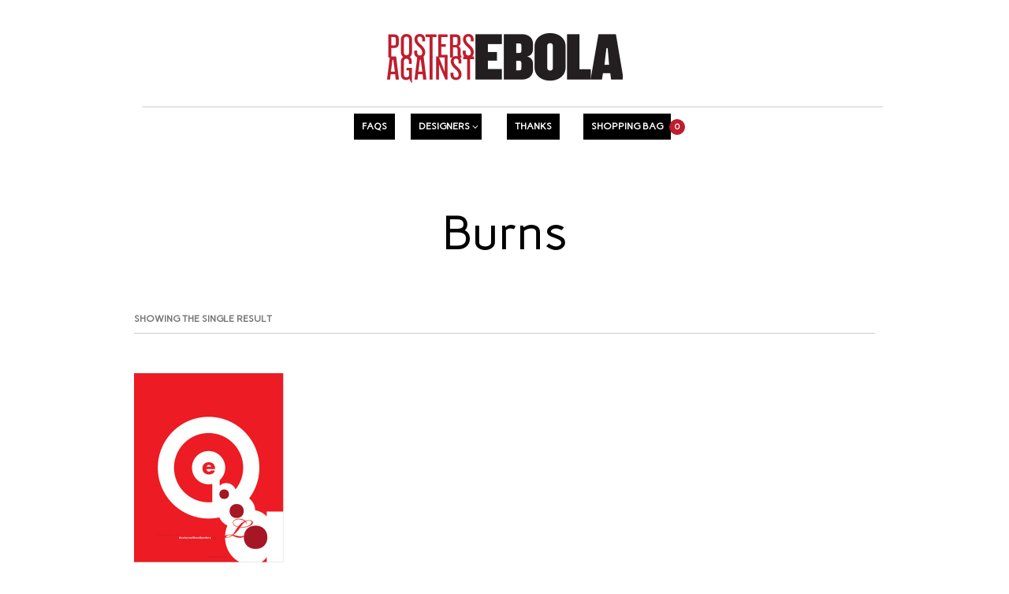

--- FILE ---
content_type: text/html; charset=UTF-8
request_url: http://postersagainstebola.com/product-category/burns/
body_size: 14534
content:

<!DOCTYPE html>
<!--[if IE 8 ]><html class="ie ie8" lang="en"> <![endif]-->
<!--[if (gte IE 9)|!(IE)]><!--><html lang="en"> <!--<![endif]--><head>

<meta charset="UTF-8" />
<meta name="viewport" content="width=device-width, initial-scale=1, minimum-scale=1, maximum-scale=1, user-scalable=no" />

<title>Burns | Product Categories | http://postersagainstebola.com/</title>

<link rel="profile" href="http://gmpg.org/xfn/11" />
<link rel="pingback" href="http://postersagainstebola.com/xmlrpc.php" />

<!-- ******************************************************************** -->
<!-- ************************ Custom Favicon **************************** -->
<!-- ******************************************************************** -->


<link rel="shortcut icon" href="http://postersagainstebola.com/wp-content/uploads/2014/11/e.png" />

<script type="text/javascript" src="https://maps.googleapis.com/maps/api/js?sensor=false"></script>

<!-- ******************************************************************** -->
<!-- *********************** Custom Javascript ************************** -->
<!-- ******************************************************************** -->

	<script type="text/javascript">
					
//JavaScript goes here

</script>
<!-- ******************************************************************** -->
<!-- *********************** WordPress wp_head() ************************ -->
<!-- ******************************************************************** -->
	
<link rel="alternate" type="application/rss+xml" title="http://postersagainstebola.com/ &raquo; Feed" href="http://postersagainstebola.com/feed/" />
<link rel="alternate" type="application/rss+xml" title="http://postersagainstebola.com/ &raquo; Comments Feed" href="http://postersagainstebola.com/comments/feed/" />
		<script type="text/javascript">
			window._wpemojiSettings = {"baseUrl":"http:\/\/s.w.org\/images\/core\/emoji\/72x72\/","ext":".png","source":{"concatemoji":"http:\/\/postersagainstebola.com\/wp-includes\/js\/wp-emoji-release.min.js?ver=4.3.30"}};
			!function(e,n,t){var a;function o(e){var t=n.createElement("canvas"),a=t.getContext&&t.getContext("2d");return!(!a||!a.fillText)&&(a.textBaseline="top",a.font="600 32px Arial","flag"===e?(a.fillText(String.fromCharCode(55356,56812,55356,56807),0,0),3e3<t.toDataURL().length):(a.fillText(String.fromCharCode(55357,56835),0,0),0!==a.getImageData(16,16,1,1).data[0]))}function i(e){var t=n.createElement("script");t.src=e,t.type="text/javascript",n.getElementsByTagName("head")[0].appendChild(t)}t.supports={simple:o("simple"),flag:o("flag")},t.DOMReady=!1,t.readyCallback=function(){t.DOMReady=!0},t.supports.simple&&t.supports.flag||(a=function(){t.readyCallback()},n.addEventListener?(n.addEventListener("DOMContentLoaded",a,!1),e.addEventListener("load",a,!1)):(e.attachEvent("onload",a),n.attachEvent("onreadystatechange",function(){"complete"===n.readyState&&t.readyCallback()})),(a=t.source||{}).concatemoji?i(a.concatemoji):a.wpemoji&&a.twemoji&&(i(a.twemoji),i(a.wpemoji)))}(window,document,window._wpemojiSettings);
		</script>
		<style type="text/css">
img.wp-smiley,
img.emoji {
	display: inline !important;
	border: none !important;
	box-shadow: none !important;
	height: 1em !important;
	width: 1em !important;
	margin: 0 .07em !important;
	vertical-align: -0.1em !important;
	background: none !important;
	padding: 0 !important;
}
</style>
<link rel='stylesheet' id='h2cweb-jquery-ui-style-css'  href='http://postersagainstebola.com/wp-content/plugins/wp-awesome-faq/jquery-ui.css?ver=4.3.30' type='text/css' media='all' />
<link rel='stylesheet' id='contact-form-7-css'  href='http://postersagainstebola.com/wp-content/plugins/contact-form-7/includes/css/styles.css?ver=4.0.1' type='text/css' media='all' />
<link rel='stylesheet' id='rs-plugin-settings-css'  href='http://postersagainstebola.com/wp-content/plugins/revslider/rs-plugin/css/settings.css?ver=4.6.3' type='text/css' media='all' />
<style id='rs-plugin-settings-inline-css' type='text/css'>
.tp-caption a{color:#ff7302;text-shadow:none;-webkit-transition:all 0.2s ease-out;-moz-transition:all 0.2s ease-out;-o-transition:all 0.2s ease-out;-ms-transition:all 0.2s ease-out}.tp-caption a:hover{color:#ffa902}
</style>
<link rel='stylesheet' id='woocommerce-layout-css'  href='//postersagainstebola.com/wp-content/plugins/woocommerce/assets/css/woocommerce-layout.css?ver=2.2.8' type='text/css' media='all' />
<link rel='stylesheet' id='woocommerce-smallscreen-css'  href='//postersagainstebola.com/wp-content/plugins/woocommerce/assets/css/woocommerce-smallscreen.css?ver=2.2.8' type='text/css' media='only screen and (max-width: 768px)' />
<link rel='stylesheet' id='woocommerce-general-css'  href='//postersagainstebola.com/wp-content/plugins/woocommerce/assets/css/woocommerce.css?ver=2.2.8' type='text/css' media='all' />
<link rel='stylesheet' id='wpmfu_style-css'  href='http://postersagainstebola.com/wp-content/plugins/wp-multi-file-uploader/assets/css/wpmfu-plugin.css?ver=1.1.3' type='text/css' media='all' />
<link rel='stylesheet' id='theretailer-googlefonts-css'  href='http://fonts.googleapis.com/css?family=Carme%3A300%2C300italic%2C400%2C400italic%2C700%2C700italic%2C900%2C900italic%7CCarme%3A300%2C300italic%2C400%2C400italic%2C700%2C700italic%2C900%2C900italic%27+rel%3D%27stylesheet%27+type%3D%27text%2Fcss&#038;ver=4.3.30' type='text/css' media='all' />
<link rel='stylesheet' id='js_composer_custom_css-css'  href='http://postersagainstebola.com/wp-content/uploads/js_composer/custom.css?ver=4.3.4' type='text/css' media='screen' />
<link rel='stylesheet' id='select2-css'  href='http://postersagainstebola.com/wp-content/themes/theretailer/css/select2.css?ver=3.4.5' type='text/css' media='all' />
<link rel='stylesheet' id='stylesheet-css'  href='http://postersagainstebola.com/wp-content/themes/theretailer/style.css' type='text/css' media='all' />
<link rel='stylesheet' id='font-awesome-css'  href='http://postersagainstebola.com/wp-content/themes/theretailer/fonts/font-awesome/css/font-awesome.min.css?ver=3.2.1' type='text/css' media='all' />
<link rel='stylesheet' id='getbowtied-fonts-css'  href='http://postersagainstebola.com/wp-content/themes/theretailer/fonts/getbowtied-fonts/style.css?ver=1.0' type='text/css' media='all' />
<link rel='stylesheet' id='linea-fonts-css'  href='http://postersagainstebola.com/wp-content/themes/theretailer/fonts/linea-fonts/styles.css?ver=1.0' type='text/css' media='all' />
<link rel='stylesheet' id='owl-carousel-css'  href='http://postersagainstebola.com/wp-content/themes/theretailer/css/owl/owl.carousel.css?ver=v1.3.3' type='text/css' media='all' />
<link rel='stylesheet' id='audioplayer-css'  href='http://postersagainstebola.com/wp-content/themes/theretailer/css/audioplayer.css?ver=1.0' type='text/css' media='all' />
<link rel='stylesheet' id='fresco-css'  href='http://postersagainstebola.com/wp-content/themes/theretailer/css/fresco/fresco.css?ver=1.2.7' type='text/css' media='all' />
<script type='text/javascript' src='http://postersagainstebola.com/wp-includes/js/jquery/jquery.js?ver=1.11.3'></script>
<script type='text/javascript' src='http://postersagainstebola.com/wp-includes/js/jquery/jquery-migrate.min.js?ver=1.2.1'></script>
<script type='text/javascript' src='http://postersagainstebola.com/wp-includes/js/jquery/ui/core.min.js?ver=1.11.4'></script>
<script type='text/javascript' src='http://postersagainstebola.com/wp-includes/js/jquery/ui/widget.min.js?ver=1.11.4'></script>
<script type='text/javascript' src='http://postersagainstebola.com/wp-includes/js/jquery/ui/accordion.min.js?ver=1.11.4'></script>
<script type='text/javascript' src='http://postersagainstebola.com/wp-content/plugins/wp-awesome-faq/accordion.js?ver=1'></script>
<script type='text/javascript' src='http://postersagainstebola.com/wp-content/plugins/revslider/rs-plugin/js/jquery.themepunch.tools.min.js?ver=4.6.3'></script>
<script type='text/javascript' src='http://postersagainstebola.com/wp-content/plugins/revslider/rs-plugin/js/jquery.themepunch.revolution.min.js?ver=4.6.3'></script>
<link rel="EditURI" type="application/rsd+xml" title="RSD" href="http://postersagainstebola.com/xmlrpc.php?rsd" />
<link rel="wlwmanifest" type="application/wlwmanifest+xml" href="http://postersagainstebola.com/wp-includes/wlwmanifest.xml" /> 
<meta name="generator" content="WordPress 4.3.30" />
<meta name="generator" content="WooCommerce 2.2.8" />
		<script type="text/javascript">
			jQuery(document).ready(function() {
				// CUSTOM AJAX CONTENT LOADING FUNCTION
				var ajaxRevslider = function(obj) {
				
					// obj.type : Post Type
					// obj.id : ID of Content to Load
					// obj.aspectratio : The Aspect Ratio of the Container / Media
					// obj.selector : The Container Selector where the Content of Ajax will be injected. It is done via the Essential Grid on Return of Content
					
					var content = "<h2>THIS IS SOME TITLE</h2><br/>";

					content += "Type:"+obj.type+"</br>";
					content += "ID:"+obj.id+"</br>";        
					content += "Aspect Ratio:"+obj.aspectratio+"</br>";  
					
					data = {};
					
					data.action = 'revslider_ajax_call_front';
					data.client_action = 'get_slider_html';
					data.token = '1407c6a377';
					data.type = obj.type;
					data.id = obj.id;
					data.aspectratio = obj.aspectratio;
					
					// SYNC AJAX REQUEST
					jQuery.ajax({
						type:"post",
						url:"http://postersagainstebola.com/wp-admin/admin-ajax.php",
						dataType: 'json',
						data:data,
						async:false,
						success: function(ret, textStatus, XMLHttpRequest) {
							if(ret.success == true)
								content = ret.data;								
						},
						error: function(e) {
							console.log(e);
						}
					});
					
					 // FIRST RETURN THE CONTENT WHEN IT IS LOADED !!
					 return content;						 
				};
				
				// CUSTOM AJAX FUNCTION TO REMOVE THE SLIDER
				var ajaxRemoveRevslider = function(obj) {
					return jQuery(obj.selector+" .rev_slider").revkill();
				}

				// EXTEND THE AJAX CONTENT LOADING TYPES WITH TYPE AND FUNCTION
				var extendessential = setInterval(function() {
					if (jQuery.fn.tpessential != undefined) {
						clearInterval(extendessential);
						if(typeof(jQuery.fn.tpessential.defaults) !== 'undefined')
							jQuery.fn.tpessential.defaults.ajaxTypes.push({type:"revslider",func:ajaxRevslider,killfunc:ajaxRemoveRevslider,openAnimationSpeed:0.3});   
							// type:  Name of the Post to load via Ajax into the Essential Grid Ajax Container
							// func: the Function Name which is Called once the Item with the Post Type has been clicked
							// killfunc: function to kill in case the Ajax Window going to be removed (before Remove function !
							// openAnimationSpeed: how quick the Ajax Content window should be animated (default is 0.3)
					}
				},30);
			});
		</script>
		<link rel="alternate" type="application/rss+xml"  title="New products added to Burns" href="http://postersagainstebola.com/shop/feed/?product_cat=burns" /><meta name="generator" content="Powered by Visual Composer - drag and drop page builder for WordPress."/>
<!--[if IE 8]><link rel="stylesheet" type="text/css" href="http://postersagainstebola.com/wp-content/plugins/js_composer/assets/css/vc-ie8.css" media="screen"><![endif]-->	
	<!-- ******************************************************************** -->
	<!-- Custom CSS Codes -->
	<!-- ******************************************************************** -->
    
    	
		<style>
	.product_item .star-rating,
	.products_slider_item .star-rating {
		display:none !important;
	}
	</style>
		
			
	<style>
	
	/***************************************************************/
	/****************************** Body ***************************/
	/***************************************************************/
	
	body {
				background-color:#fff;
					}
	
	/***************************************************************/
	/************************** Main font **************************/
	/***************************************************************/
	
	body,#respond #author,#respond #email,#respond #url,#respond #comment,.ctextfield,.cselect,.ctextarea,.ccheckbox_group label,.cradio_group label,.gbtr_light_footer_no_widgets,.gbtr_widget_footer_from_the_blog .gbtr_widget_item_title,.widget input[type=text],.widget input[type=password],.widget select,.gbtr_tools_search_inputtext,.gbtr_second_menu,.gbtr_little_shopping_bag .overview,.gbtr_featured_section_title,h1.entry-title,h1.page-title,h1.entry-title a,h1.page-title a,em.items_found_cart,.product_item p,div.product .product_title,#content div.product .product_title,.gbtr_product_description,div.product form.cart .variations .value select,#content div.product form.cart .variations .value select,div.product div.product_meta,#content div.product div.product_meta,div.product .woocommerce_tabs .panel,#content div.product .woocommerce_tabs .panel,#content div.product div.product_meta,div.product .woocommerce-tabs .panel,#content div.product .woocommerce-tabs .panel,.coupon .input-text,.cart_totals .shipping td,.shipping_calculator h3,.checkout h3,.gbtr_checkout_method_header,.checkout .input-text,.checkout #shiptobilling label,table.shop_table tfoot .shipping td,.gbtr_checkout_login .input-text,table.my_account orders .order-number a,.myaccount_user,.order-info,.myaccount_user span,.order-info span,.gbtr_my_account_wrapper input,.gbtr_my_account_wrapper select,.gbtr_login_register_wrapper h2,.gbtr_login_register_wrapper input,.sf-menu li li a,div.product form.cart .variations .reset_variations,#content div.product form.cart .variations .reset_variations,.shortcode_banner_simple_inside h3,.shortcode_banner_simple_inside h3 strong,.woocommerce_message a.button,.woocommerce-message a.button,.mc_var_label,form .form-row .input-text,
	form .form-row textarea, form .form-row select,#icl_lang_sel_widget a,#megaMenu ul.megaMenu li li li a span, #megaMenu ul.megaMenu li li li span.um-anchoremulator span,ul.cart_list .empty,.woocommerce ul.cart_list .empty,.group_table .label a,.wpcf7 input,.wpcf7 textarea,#ship-to-different-address label,#ship-to-different-address .checkbox
	.wpcf7 select, .cart_list_product_title, .wpb_tabs .ui-widget
	{
		font-family: 'Carme', Arial, Helvetica, sans-serif !important;
	}
	
	/********************************************************************/
	/************************** Secondary font **************************/
	/********************************************************************/
	
	.shortcode_banner_simple_inside h4, .shortcode_banner_simple_height h4, .shortcode_banner_simple_bullet,.shortcode_banner_simple_height_bullet, .main-navigation .mega-menu > ul > li > a,.cbutton,.widget h4.widget-title,.widget input[type=submit],.widget.widget_shopping_cart .total,.widget.widget_shopping_cart .total strong,ul.product_list_widget span.amount,.gbtr_tools_info,.gbtr_tools_account,.gbtr_little_shopping_bag .title,.product_item h3,.product_item .price,a.button,button.button,input.button,#respond input#submit,#content input.button,div.product .product_brand,div.product .summary span.price,div.product .summary p.price,#content div.product .summary span.price,#content div.product .summary p.price,.quantity input.qty,#content .quantity input.qty,div.product form.cart .variations .label,#content div.product form.cart .variations .label,.gbtr_product_share ul li a,div.product .woocommerce_tabs ul.tabs li a,#content div.product .woocommerce_tabs ul.tabs li a,div.product .woocommerce-tabs ul.tabs li a,#content div.product .woocommerce-tabs ul.tabs li a,table.shop_table th,table.shop_table .product-name .category,table.shop_table td.product-subtotal,.coupon .button-coupon,.cart_totals th,.cart_totals td,form .form-row label,table.shop_table td.product-quantity,table.shop_table td.product-name .product_brand,table.shop_table td.product-total,table.shop_table tfoot th,table.shop_table tfoot td,.gbtr_checkout_method_content .title,.gbtr_left_column_my_account ul.menu_my_account,table.my_account_orders td.order-total,.minicart_total_checkout,.addresses .title h3,.sf-menu a,.shortcode_featured_1 a,.shortcode_tabgroup ul.tabs li a,.shortcode_our_services a,span.onsale,.product h3,#respond label,form label,form input[type=submit],.section_title,.entry-content-aside-title,.gbtr_little_shopping_bag_wrapper_mobiles span,.grtr_product_header_mobiles .price,.gbtr_footer_widget_copyrights,.woocommerce_message,.woocommerce_error,.woocommerce_info,.woocommerce-message,.woocommerce-error,.woocommerce-info,p.product,.empty_bag_button,.from_the_blog_date,.gbtr_dark_footer_wrapper .widget_nav_menu ul li,.widget.the_retailer_recent_posts .post_date,.theretailer_product_sort,.light_button,.dark_button,.light_grey_button,.dark_grey_button,.custom_button,.style_1 .products_slider_category,.style_1 .products_slider_price,.page_archive_subtitle,.mc_var_label,.theretailer_style_intro,.wpmega-link-title,#megaMenu h2.widgettitle,.group_table .price,.shopping_bag_centered_style,.customer_details dt,#lang_sel_footer,.out_of_stock_badge_single,.out_of_stock_badge_loop,.portfolio_categories li,#load-more-portfolio-items,.portfolio_details_item_cat,.yith-wcwl-add-button,table.shop_table .amount, .woocommerce table.shop_table .amount,.yith-wcwl-share h4,.wishlist-out-of-stock,.wishlist-in-stock,
	.orderby,em.items_found,.select2-results, .messagebox_text, .vc_progress_bar, .wpb_heading.wpb_pie_chart_heading, .shortcode_icon_box .icon_box_read_more, .vc_btn
	{
		font-family: 'Carme', Arial, Helvetica, sans-serif !important;
	}
	
	/********************************************************************/
	/*************************** Main Color *****************************/
	/********************************************************************/
	
	a,
	.default-slider-next i,
	.default-slider-prev i,
	li.product h3:hover,
	.product_item h3 a,
	div.product .product_brand,
	div.product div.product_meta a:hover,
	#content div.product div.product_meta a:hover,
	#reviews a,
	div.product .woocommerce_tabs .panel a,
	#content div.product .woocommerce_tabs .panel a,
	div.product .woocommerce-tabs .panel a,
	#content div.product .woocommerce-tabs .panel a,
	.product_navigation .nav-back a,
	table.shop_table td.product-name .product_brand,
	.woocommerce table.shop_table td.product-name .product_brand,
	table.my_account_orders td.order-actions a:hover,
	ul.digital-downloads li a:hover,
	.gbtr_login_register_switch ul li,
	.entry-meta a:hover,
	footer.entry-meta .comments-link a,
	#nav-below .nav-previous-single a:hover,
	#nav-below .nav-next-single a:hover,
	.gbtr_dark_footer_wrapper .widget_nav_menu ul li a:hover,
	.gbtr_dark_footer_wrapper a:hover,
	.shortcode_meet_the_team .role,
	.accordion .accordion-title a:hover,
	.testimonial_left_author h5,
	.testimonial_right_author h5,
	#comments a:hover,
	.portfolio_item a:hover,
	.emm-paginate a:hover span,
	.emm-paginate a:active span,
	.emm-paginate .emm-prev:hover,
	.emm-paginate .emm-next:hover,
	.mc_success_msg,
	.page_archive_items a:hover,
	.gbtr_product_share ul li a,
	div.product form.cart .variations .reset_variations,
	#content div.product form.cart .variations .reset_variations,
	table.my_account_orders .order-number a,
	.gbtr_dark_footer_wrapper .tagcloud a:hover,
	table.shop_table .product-name small a,
	.woocommerce table.shop_table .product-name small a,
	ul.gbtr_digital-downloads li a,
	div.product div.summary a,
	#content div.product div.summary a
	{
		color:#be1e2d;
	}
	
	.shopping_bag_centered_style:hover,
	.sf-menu li > a:hover,
	.accordion .accordion-title a:hover,
	.gbtr_login_register_switch ul li,
	.woocommerce-checkout .woocommerce-info a,
	.main-navigation .mega-menu > ul > li > a:hover,
	.main-navigation > ul > li:hover > a
	{
		color:#be1e2d !important;
	}
	
	.woocommerce_message, .woocommerce_error, .woocommerce_info,
	.woocommerce-message, .woocommerce-error, .woocommerce-info,
	form input[type=submit]:hover,
	.widget input[type=submit]:hover,
	.tagcloud a:hover,
	#wp-calendar tbody td a,
	.widget.the_retailer_recent_posts .post_date,
	a.button:hover,button.button:hover,input.button:hover,#respond input#submit:hover,#content input.button:hover,
	.myaccount_user,
	.order-info,
	.shortcode_featured_1 a:hover,
	.from_the_blog_date,
	.style_1 .products_slider_images,
	.portfolio_sep,
	.portfolio_details_sep,
	.gbtr_little_shopping_bag_wrapper_mobiles span,
	#mc_signup_submit:hover,
	.page_archive_date,
	.shopping_bag_mobile_style .gb_cart_contents_count,
	.shopping_bag_centered_style .items_number,
	.audioplayer-bar-played,
	.audioplayer-volume-adjust div div,
	#mobile_menu_overlay li a:hover,
	.addresses a:hover,
	#load-more-portfolio-items a:hover,
	.select2-results .select2-highlighted,
	.shortcode_icon_box .icon_box_read_more:hover,
	#nprogress .bar
	{
		background: #be1e2d;
	}
	
	.woocommerce_message,
	.woocommerce-message,
	.widget_price_filter .ui-slider .ui-slider-range,
	.gbtr_minicart_cart_but:hover,
	.gbtr_minicart_checkout_but:hover,
	span.onsale,
	.woocommerce span.onsale,
	.product_main_infos span.onsale,
	.quantity .minus:hover,
	#content .quantity .minus:hover,
	.quantity .plus:hover,
	#content .quantity .plus:hover,
	.single_add_to_cart_button:hover,
	.add_review .button:hover,
	#fancybox-close:hover,
	.shipping-calculator-form .button:hover,
	.coupon .button-coupon:hover,
	.gbtr_left_column_cart .update-button:hover,
	.gbtr_left_column_cart .checkout-button:hover,
	.button_create_account_continue:hover,
	.button_billing_address_continue:hover,
	.button_shipping_address_continue:hover,
	.button_order_review_continue:hover,
	#place_order:hover,
	.gbtr_my_account_button input:hover,
	.gbtr_track_order_button:hover,
	.gbtr_login_register_wrapper .button:hover,
	.gbtr_login_register_reg .button:hover,
	.gbtr_login_register_log .button:hover,
	p.product a:hover,
	#respond #submit:hover,
	.widget_shopping_cart .button:hover,
	.sf-menu li li a:hover,
	.lost_reset_password .button:hover,
	.widget_price_filter .price_slider_amount .button:hover,
	.gbtr_order_again_but:hover,
	.gbtr_save_but:hover,
	input.button:hover,#respond input#submit:hover,#content input.button:hover,
	.wishlist_table tr td .add_to_cart:hover,
	.vc_btn.vc_btn_xs:hover,
	.vc_btn.vc_btn_sm:hover,
	.vc_btn.vc_btn_md:hover,
	.vc_btn.vc_btn_lg:hover
	{
		background: #be1e2d !important;
	}
	
	.widget.the_retailer_connect a:hover,
	.gbtr_login_register_switch .button:hover,
	.more-link,
	.gbtr_dark_footer_wrapper .button,
	.light_button:hover,
	.dark_button:hover,
	.light_grey_button:hover,
	.dark_grey_button:hover,
	.gbtr_little_shopping_bag_wrapper_mobiles:hover,
	.menu_select.customSelectHover,
	.gbtr_tools_account.menu-hidden .topbar-menu li a:hover
	{
		background-color:#be1e2d;
	}
	
	.widget_layered_nav ul li.chosen a,
	.widget_layered_nav_filters ul li.chosen a,
	a.button.added::before,
	button.button.added::before,
	input.button.added::before,
	#respond input#submit.added::before,
	#content input.button.added::before,
	.woocommerce a.button.added::before,
	.woocommerce button.button.added::before,
	.woocommerce input.button.added::before,
	.woocommerce #respond input#submit.added::before,
	.woocommerce #content input.button.added::before,
	.custom_button:hover
	{
		background-color:#be1e2d !important;
	}
	
	.tagcloud a:hover
	{
		border: 1px solid #be1e2d;
	}
	
	.gbtr_tools_account.menu-hidden .topbar-menu
	{
		border-color: #be1e2d #cccccc #cccccc;
	}
	
	.tagcloud a:hover,
	.widget_layered_nav ul li.chosen a,
	.widget_layered_nav_filters ul li.chosen a
	{
		border: 1px solid #be1e2d !important;
	}
	
	.widget.the_retailer_connect a:hover,
	.default-slider-next,
	.default-slider-prev,
	.shortcode_featured_1 a:hover,
	.light_button:hover,
	.dark_button:hover,
	.light_grey_button:hover,
	.dark_grey_button:hover,
	.emm-paginate a:hover span,
	.emm-paginate a:active span,
	.shortcode_icon_box .icon_box_read_more:hover
	{
		border-color:#be1e2d;
	}
	
	.custom_button:hover,
	.vc_btn.vc_btn_xs:hover,
	.vc_btn.vc_btn_sm:hover,
	.vc_btn.vc_btn_md:hover,
	.vc_btn.vc_btn_lg:hover
	{
		border-color:#be1e2d !important;
	}
	
	.product_type_simple,
	.product_type_variable,
	.myaccount_user:after,
	.order-info:after
	{
		border-bottom-color:#be1e2d !important;
	}
	
	.first-navigation ul ul,
	.secondary-navigation ul ul
	{
		border-top-color:#be1e2d;
	}
	
	#megaMenu ul.megaMenu > li.ss-nav-menu-mega > ul.sub-menu-1, 
	#megaMenu ul.megaMenu li.ss-nav-menu-reg ul.sub-menu ,
	.menu_centered_style .gbtr_minicart 
	{
		border-top-color:#be1e2d !important;
	}
	
	#nprogress .spinner-icon {
		border-top-color: #be1e2d;
		border-left-color: #be1e2d;
	}
	
	
	
	/********************************************************************/
	/************************ Secondary Color ***************************/
	/********************************************************************/
	
	
	.sf-menu a,
	.sf-menu a:visited,
	.sf-menu li li a,
	.widget h4.widget-title,
	h1.entry-title,
	h1.page-title,
	h1.entry-title a,
	h1.page-title a,
	.entry-content h1,
	.entry-content h2,
	.entry-content h3,
	.entry-content h4,
	.entry-content h5,
	.entry-content h6,
	.gbtr_little_shopping_bag .title a,
	.theretailer_product_sort,
	.shipping_calculator h3 a,
	.shortcode_featured_1 a,
	.shortcode_tabgroup ul.tabs li.active a,
	ul.product_list_widget span.amount,
	.woocommerce ul.product_list_widget span.amount
	{
		color:#000;
	}
	
	
	
	/********************************************************************/
	/****************************** Wrapper *****************************/
	/********************************************************************/
	
	#global_wrapper {
		margin:0 auto;	
					width:100%;
			
	}
	
	/********************************************************************/
	/****************************** Top Bar *****************************/
	/********************************************************************/
	
		.gbtr_tools_wrapper {
		background:#000;
	}
		
		.gbtr_tools_wrapper,
	.gbtr_tools_account ul li a,
	.logout_link,
	.gbtr_tools_search_inputbutton,
	.top-bar-menu-trigger,
	.top-bar-menu-trigger-mobile,
	.gbtr_tools_search_trigger,
	.gbtr_tools_search_trigger_mobile
	{
		color:#fff;
	}
		
		.gbtr_tools_info,
	.gbtr_tools_account
	{
		font-size:10px;
	}
		
	/********************************************************************/
	/****************************** Header ******************************/
	/********************************************************************/
	
	.gbtr_header_wrapper {
				padding-top:40px;
				
				padding-bottom:0px;
				
		background-color:#ffffff;
	}
	
	.sf-menu a,
	.sf-menu a:visited,
	.shopping_bag_centered_style,
	.main-navigation .mega-menu > ul > li > a,
	.main-navigation .mega-menu > ul > li > a:visited
	{
		color: #000;
	}
	
	
	.main-navigation ul ul li a,
	.main-navigation ul ul li a:visited,
	.gbtr_second_menu li a {
		color: #777;
	}
	
		.sf-menu a,
	.main-navigation .mega-menu > ul > li > a,
	.shopping_bag_centered_style
	{
		font-size:12px;
	}
		
		.gbtr_second_menu {
		font-size:12px;
	}
		
	/********************************************************************/
	/************************** Light footer ****************************/
	/********************************************************************/
	
	.gbtr_light_footer_wrapper,
	.gbtr_light_footer_no_widgets {
		background-color:#f4f4f4;
	}
	
	/********************************************************************/
	/************************** Dark footer *****************************/
	/********************************************************************/
	
	.gbtr_dark_footer_wrapper,
	.gbtr_dark_footer_wrapper .tagcloud a,
	.gbtr_dark_footer_no_widgets {
		background-color:#000;
	}
	
	.gbtr_dark_footer_wrapper .widget h4.widget-title {
		border-bottom:2px solid #3d3d3d;
	}
	
	.gbtr_dark_footer_wrapper,
	.gbtr_dark_footer_wrapper .widget h4.widget-title,
	.gbtr_dark_footer_wrapper a,
	.gbtr_dark_footer_wrapper .widget ul li,
	.gbtr_dark_footer_wrapper .widget ul li a,
	.gbtr_dark_footer_wrapper .textwidget,
	.gbtr_dark_footer_wrapper #mc_subheader,
	.gbtr_dark_footer_wrapper ul.product_list_widget span.amount,
	.gbtr_dark_footer_wrapper .widget_calendar,
	.gbtr_dark_footer_wrapper .mc_var_label,
	.gbtr_dark_footer_wrapper .tagcloud a,
	.trigger-footer-widget-area
	{
		color:#fff;
	}
	
	.gbtr_dark_footer_wrapper ul.product_list_widget span.amount
	{
			color:#fff !important;
	}
	
	.gbtr_dark_footer_wrapper .widget input[type=text],
	.gbtr_dark_footer_wrapper .widget input[type=password],
	.gbtr_dark_footer_wrapper .tagcloud a
	{
		border: 1px solid #3d3d3d;
	}
	
	.gbtr_dark_footer_wrapper .widget ul li {
		border-bottom: 1px dotted #3d3d3d !important;
	}
	
	.gbtr_dark_footer_wrapper .widget.the_retailer_connect a {
		border-color:#000;
	}
	
	/********************************************************************/
	/********************** Mobiles Footer ******************************/
	/********************************************************************/
	
		
	/********************************************************************/
	/********************** Copyright footer ****************************/
	/********************************************************************/
	
	.gbtr_footer_wrapper {
		background:#000;
	}
	
	.bottom_wrapper {
		border-top:2px solid #3d3d3d;
	}
	
	.gbtr_footer_widget_copyrights {
		color:#a8a8a8;
	}
	
	/********************************************************************/
	/******************* Background sprite normal ***********************/
	/********************************************************************/
	
	blockquote:before,
	.format-status .entry-content:before,
	.woocommerce_message::before,
	.woocommerce_error::before,
	.woocommerce_info::before,
	.woocommerce-message::before,
	.woocommerce-error::before,
	.woocommerce-info::before,
	.widget #searchform input[type=submit],
	.gbtr_little_shopping_bag .title,
	ul.cart_list .remove,
	ul.cart_list .empty:before,
	.gbtr_product_sliders_header .big_arrow_right,
	.gbtr_items_sliders_header .big_arrow_right,
	.gbtr_product_sliders_header .big_arrow_right:hover,
	.gbtr_items_sliders_header .big_arrow_right:hover,
	.gbtr_product_sliders_header .big_arrow_left,
	.gbtr_items_sliders_header .big_arrow_left,
	.gbtr_product_sliders_header .big_arrow_left:hover,
	.gbtr_items_sliders_header .big_arrow_left:hover,
	.product_button a.button,
	.product_button button.button,
	.product_button input.button,
	.product_button #respond input#submit,
	.product_button #content input.button,
	.product_button a.button:hover,
	.product_button button.button:hover,
	.product_button input.button:hover,
	.product_button #respond input#submit:hover,
	.product_button #content input.button:hover,
	.product_type_simple,
	.product_type_variable,
	a.button.added::before,
	button.button.added::before,
	input.button.added::before,
	#respond input#submit.added::before,
	#content input.button.added::before,
	.gbtr_product_share ul li a.product_share_facebook:before,
	.gbtr_product_share ul li a.product_share_pinterest:before,
	.gbtr_product_share ul li a.product_share_email:before,
	.gbtr_product_share ul li a.product_share_twitter:before,
	.product_single_slider_previous,
	.product_single_slider_next,
	.product_navigation .nav-previous-single a,
	.product_navigation .nav-previous-single a:hover,
	.product_navigation .nav-next-single a,
	.product_navigation .nav-next-single a:hover,
	table.shop_table a.remove,
	table.shop_table a.remove:hover,
	.gbtr_left_column_cart_sep,
	.empty_bag_icon,
	.checkout h3:after,
	.gbtr_checkout_method_header:after,
	#nav-below .nav-previous-single a .meta-nav,
	#nav-below .nav-previous-single a:hover .meta-nav,
	#nav-below .nav-next-single a .meta-nav,
	#nav-below .nav-next-single a:hover .meta-nav,
	.accordion .accordion-title:before,
	.accordion .accordion-title.active:before,
	.testimonial_left_content div:before,
	.testimonial_right_content div:before,
	.slide_everything .slide_everything_previous,
	.slide_everything .slide_everything_next,
	.products_slider_previous,
	.products_slider_next,
	.gbtr_little_shopping_bag_wrapper_mobiles,
	.menu_select,
	.theretailer_product_sort,
	.img_404,
	.widget ul li.recentcomments:before,
	#icl_lang_sel_widget a.lang_sel_sel
	{
				background-image:url(http://postersagainstebola.com/wp-content/themes/theretailer/images/sprites.png) !important;
			}
	
		
		
	
	/********************************************************************/
	/************************ Retina Stuff ******************************/
	/********************************************************************/
	
	@media only screen and (-webkit-min-device-pixel-ratio: 2), 
	only screen and (min-device-pixel-ratio: 2)
	{
		blockquote:before,
		.woocommerce_message::before,
		.woocommerce_error::before,
		.woocommerce_info::before,
		.woocommerce-message::before,
		.woocommerce-error::before,
		.woocommerce-info::before,
		.widget #searchform input[type=submit],
		.gbtr_little_shopping_bag .title,
		ul.cart_list .remove,
		ul.cart_list .empty:before,
		.gbtr_product_sliders_header .big_arrow_right,
		.gbtr_items_sliders_header .big_arrow_right,
		.gbtr_product_sliders_header .big_arrow_right:hover,
		.gbtr_items_sliders_header .big_arrow_right:hover,
		.gbtr_product_sliders_header .big_arrow_left,
		.gbtr_items_sliders_header .big_arrow_left,
		.gbtr_product_sliders_header .big_arrow_left:hover,
		.gbtr_items_sliders_header .big_arrow_left:hover,
		.product_button a.button,
		.product_button button.button,
		.product_button input.button,
		.product_button #respond input#submit,
		.product_button #content input.button,
		.product_button a.button:hover,
		.product_button button.button:hover,
		.product_button input.button:hover,
		.product_button #respond input#submit:hover,
		.product_button #content input.button:hover,
		.product_type_simple,
		.product_type_variable,
		a.button.added::before,
		button.button.added::before,
		input.button.added::before,
		#respond input#submit.added::before,
		#content input.button.added::before,
		.gbtr_product_share ul li a.product_share_facebook:before,
		.gbtr_product_share ul li a.product_share_pinterest:before,
		.gbtr_product_share ul li a.product_share_email:before,
		.gbtr_product_share ul li a.product_share_twitter:before,
		.product_single_slider_previous,
		.product_single_slider_next,
		.product_navigation .nav-previous-single a,
		.product_navigation .nav-previous-single a:hover,
		.product_navigation .nav-next-single a,
		.product_navigation .nav-next-single a:hover,
		table.shop_table a.remove,
		table.shop_table a.remove:hover,
		.gbtr_left_column_cart_sep,
		.empty_bag_icon,
		.checkout h3:after,
		.gbtr_checkout_method_header:after,
		#nav-below .nav-previous-single a .meta-nav,
		#nav-below .nav-previous-single a:hover .meta-nav,
		#nav-below .nav-next-single a .meta-nav,
		#nav-below .nav-next-single a:hover .meta-nav,
		.accordion .accordion-title:before,
		.accordion .accordion-title.active:before,
		.testimonial_left_content div:before,
		.testimonial_right_content div:before,
		.slide_everything .slide_everything_previous,
		.slide_everything .slide_everything_next,
		.products_slider_previous,
		.products_slider_next,
		.gbtr_little_shopping_bag_wrapper_mobiles,
		.menu_select,
		.theretailer_product_sort,
		.img_404,
		.widget ul li.recentcomments:before,
		#icl_lang_sel_widget a.lang_sel_sel,
		.trigger-footer-widget-icon
		{
						background-image:url(http://postersagainstebola.com/wp-content/themes/theretailer/images/sprites@2x.png) !important;
						background-size:1000px 1000px !important;
		}
	}
	
	/********************************************************************/
	/************************* Custom CSS *******************************/
	/********************************************************************/
	
			.add-your-own-classes-here {

}		
	</style>
	
	</head>

<!-- *********************************************************************** -->
<!-- ********************* EVERYTHING STARTS HERE ************************** -->
<!-- *********************************************************************** -->

<body class="archive tax-product_cat term-burns term-14 woocommerce woocommerce-page wpb-js-composer js-comp-ver-4.3.4 vc_responsive">

	        
    <div id="global_wrapper">
    
      
        
        	<div class="menu_centered_style">
    <div class="gbtr_header_wrapper">
        <div class="container_12">
            
            <div class="grid_12 gbtr_logo_wrapper_centered">
                <a href="http://postersagainstebola.com" class="gbtr_logo">
                <img src="http://postersagainstebola.com/wp-content/uploads/2014/11/posters-against-ebola-logo1.png" alt="" />
                </a>
            </div>
            
            <script type="text/javascript">
			//<![CDATA[
				
				// Set pixelRatio to 1 if the browser doesn't offer it up.
				var pixelRatio = !!window.devicePixelRatio ? window.devicePixelRatio : 1;
				
				logo_image = new Image();
				
				(function($){
					$(window).load(function(){
						
						if (pixelRatio > 1) {
							$('.gbtr_logo img').each(function() {
								
								var logo_image_width = $(this).width();
								var logo_image_height = $(this).height();
								
								$(this).css("width", logo_image_width);
								$(this).css("height", logo_image_height);
															});
						}
					
					})
				})(jQuery);
				
			//]]>
			</script>
            
            <div class="grid_12">
                
            <div class="grid_12">
                <div class="menus_wrapper
                                            menus_wrapper_shopping_bag_mobile_style
                                                            " >
                    <div class="gbtr_first_menu">
                        <div class="gbtr_first_menu_inside">
                            
                            							<nav class="main-navigation first-navigation" role="navigation"> 
                                <ul id="menu" class="sf-menu">
                                                        
                                                                <li id="menu-item-33" class="menu-item menu-item-type-post_type menu-item-object-page menu-item-33"><a href="http://postersagainstebola.com/faqs/">FAQs</a></li>
<li id="menu-item-42" class="menu-item menu-item-type-custom menu-item-object-custom current-menu-ancestor current-menu-parent menu-item-has-children menu-item-42"><a href="#">Designers</a>
<ul class="sub-menu">
	<li id="menu-item-249" class="menu-item menu-item-type-taxonomy menu-item-object-product_cat menu-item-249"><a href="http://postersagainstebola.com/product-category/armstrong/">Armstrong</a></li>
	<li id="menu-item-115" class="menu-item menu-item-type-taxonomy menu-item-object-product_cat menu-item-115"><a href="http://postersagainstebola.com/product-category/baseman/">Baseman</a></li>
	<li id="menu-item-292" class="menu-item menu-item-type-taxonomy menu-item-object-product_cat menu-item-292"><a href="http://postersagainstebola.com/product-category/bronner/">Bronner</a></li>
	<li id="menu-item-116" class="menu-item menu-item-type-taxonomy menu-item-object-product_cat current-menu-item menu-item-116"><a href="http://postersagainstebola.com/product-category/burns/">Burns</a></li>
	<li id="menu-item-194" class="menu-item menu-item-type-taxonomy menu-item-object-product_cat menu-item-194"><a href="http://postersagainstebola.com/product-category/cala/">Cala</a></li>
	<li id="menu-item-142" class="menu-item menu-item-type-taxonomy menu-item-object-product_cat menu-item-142"><a href="http://postersagainstebola.com/product-category/calci/">Calci</a></li>
	<li id="menu-item-143" class="menu-item menu-item-type-taxonomy menu-item-object-product_cat menu-item-143"><a href="http://postersagainstebola.com/product-category/churchman-and-simons/">Churchman and Simons</a></li>
	<li id="menu-item-320" class="menu-item menu-item-type-taxonomy menu-item-object-product_cat menu-item-320"><a href="http://postersagainstebola.com/product-category/clark/">Clark</a></li>
	<li id="menu-item-274" class="menu-item menu-item-type-taxonomy menu-item-object-product_cat menu-item-274"><a href="http://postersagainstebola.com/product-category/constantinescu/">Constantinescu</a></li>
	<li id="menu-item-117" class="menu-item menu-item-type-taxonomy menu-item-object-product_cat menu-item-117"><a href="http://postersagainstebola.com/product-category/cooper/">Cooper</a></li>
	<li id="menu-item-229" class="menu-item menu-item-type-taxonomy menu-item-object-product_cat menu-item-229"><a href="http://postersagainstebola.com/product-category/copestakes/">Copestakes</a></li>
	<li id="menu-item-337" class="menu-item menu-item-type-taxonomy menu-item-object-product_cat menu-item-337"><a href="http://postersagainstebola.com/product-category/davidson/">Davidson</a></li>
	<li id="menu-item-144" class="menu-item menu-item-type-taxonomy menu-item-object-product_cat menu-item-144"><a href="http://postersagainstebola.com/product-category/decusatis/">DeCusatis</a></li>
	<li id="menu-item-330" class="menu-item menu-item-type-taxonomy menu-item-object-product_cat menu-item-330"><a href="http://postersagainstebola.com/product-category/donofrio-galley/">Donofrio-Galley</a></li>
	<li id="menu-item-190" class="menu-item menu-item-type-taxonomy menu-item-object-product_cat menu-item-190"><a href="http://postersagainstebola.com/product-category/fajardo/">Fajardo</a></li>
	<li id="menu-item-294" class="menu-item menu-item-type-taxonomy menu-item-object-product_cat menu-item-294"><a href="http://postersagainstebola.com/product-category/farr/">Farr</a></li>
	<li id="menu-item-333" class="menu-item menu-item-type-taxonomy menu-item-object-product_cat menu-item-333"><a href="http://postersagainstebola.com/product-category/frost/">Frost</a></li>
	<li id="menu-item-145" class="menu-item menu-item-type-taxonomy menu-item-object-product_cat menu-item-145"><a href="http://postersagainstebola.com/product-category/giangiulio/">Giangiulio</a></li>
	<li id="menu-item-313" class="menu-item menu-item-type-taxonomy menu-item-object-product_cat menu-item-313"><a href="http://postersagainstebola.com/product-category/granville/">Granville</a></li>
	<li id="menu-item-200" class="menu-item menu-item-type-taxonomy menu-item-object-product_cat menu-item-200"><a href="http://postersagainstebola.com/product-category/headcase/">Headcase</a></li>
	<li id="menu-item-286" class="menu-item menu-item-type-taxonomy menu-item-object-product_cat menu-item-286"><a href="http://postersagainstebola.com/product-category/herceg/">Herceg</a></li>
	<li id="menu-item-91" class="menu-item menu-item-type-taxonomy menu-item-object-product_cat menu-item-91"><a href="http://postersagainstebola.com/product-category/holohan/">Holohan</a></li>
	<li id="menu-item-316" class="menu-item menu-item-type-taxonomy menu-item-object-product_cat menu-item-316"><a href="http://postersagainstebola.com/product-category/jeffries/">Jeffries</a></li>
	<li id="menu-item-146" class="menu-item menu-item-type-taxonomy menu-item-object-product_cat menu-item-146"><a href="http://postersagainstebola.com/product-category/knopp/">Knopp</a></li>
	<li id="menu-item-114" class="menu-item menu-item-type-taxonomy menu-item-object-product_cat menu-item-114"><a href="http://postersagainstebola.com/product-category/kradel-weitzel/">Kradel-Weitzel</a></li>
	<li id="menu-item-147" class="menu-item menu-item-type-taxonomy menu-item-object-product_cat menu-item-147"><a href="http://postersagainstebola.com/product-category/lang/">Lang</a></li>
	<li id="menu-item-90" class="menu-item menu-item-type-taxonomy menu-item-object-product_cat menu-item-90"><a href="http://postersagainstebola.com/product-category/laserow/">Laserow</a></li>
	<li id="menu-item-282" class="menu-item menu-item-type-taxonomy menu-item-object-product_cat menu-item-282"><a href="http://postersagainstebola.com/product-category/liu/">Liu</a></li>
	<li id="menu-item-318" class="menu-item menu-item-type-taxonomy menu-item-object-product_cat menu-item-318"><a href="http://postersagainstebola.com/product-category/marchese/">Marchese</a></li>
	<li id="menu-item-276" class="menu-item menu-item-type-taxonomy menu-item-object-product_cat menu-item-276"><a href="http://postersagainstebola.com/product-category/mcelwain-siems/">McElwain-Siems</a></li>
	<li id="menu-item-280" class="menu-item menu-item-type-taxonomy menu-item-object-product_cat menu-item-280"><a href="http://postersagainstebola.com/product-category/mcilvee/">McIlvee</a></li>
	<li id="menu-item-148" class="menu-item menu-item-type-taxonomy menu-item-object-product_cat menu-item-148"><a href="http://postersagainstebola.com/product-category/millman/">Millman</a></li>
	<li id="menu-item-191" class="menu-item menu-item-type-taxonomy menu-item-object-product_cat menu-item-191"><a href="http://postersagainstebola.com/product-category/norcross/">Norcross</a></li>
	<li id="menu-item-124" class="menu-item menu-item-type-taxonomy menu-item-object-product_cat menu-item-124"><a href="http://postersagainstebola.com/product-category/scorsone-and-drueding/">Scorsone and Drueding</a></li>
	<li id="menu-item-290" class="menu-item menu-item-type-taxonomy menu-item-object-product_cat menu-item-290"><a href="http://postersagainstebola.com/product-category/scotese/">Scotese</a></li>
	<li id="menu-item-278" class="menu-item menu-item-type-taxonomy menu-item-object-product_cat menu-item-278"><a href="http://postersagainstebola.com/product-category/scullion/">Scullion</a></li>
	<li id="menu-item-288" class="menu-item menu-item-type-taxonomy menu-item-object-product_cat menu-item-288"><a href="http://postersagainstebola.com/product-category/sharon/">Sharon</a></li>
	<li id="menu-item-307" class="menu-item menu-item-type-taxonomy menu-item-object-product_cat menu-item-307"><a href="http://postersagainstebola.com/product-category/stepp-davis/">Stepp-Davis</a></li>
	<li id="menu-item-335" class="menu-item menu-item-type-taxonomy menu-item-object-product_cat menu-item-335"><a href="http://postersagainstebola.com/product-category/szymanowski/">Szymanowski</a></li>
	<li id="menu-item-125" class="menu-item menu-item-type-taxonomy menu-item-object-product_cat menu-item-125"><a href="http://postersagainstebola.com/product-category/testani/">Testani</a></li>
	<li id="menu-item-149" class="menu-item menu-item-type-taxonomy menu-item-object-product_cat menu-item-149"><a href="http://postersagainstebola.com/product-category/uhlein/">Uhlein</a></li>
	<li id="menu-item-284" class="menu-item menu-item-type-taxonomy menu-item-object-product_cat menu-item-284"><a href="http://postersagainstebola.com/product-category/vanzoeren/">Vanzoeren</a></li>
	<li id="menu-item-347" class="menu-item menu-item-type-taxonomy menu-item-object-product_cat menu-item-347"><a href="http://postersagainstebola.com/product-category/walker/">Walker</a></li>
	<li id="menu-item-222" class="menu-item menu-item-type-taxonomy menu-item-object-product_cat menu-item-222"><a href="http://postersagainstebola.com/product-category/wyatt/">Wyatt</a></li>
	<li id="menu-item-237" class="menu-item menu-item-type-taxonomy menu-item-object-product_cat menu-item-237"><a href="http://postersagainstebola.com/product-category/yampolsky/">Yampolsky</a></li>
	<li id="menu-item-298" class="menu-item menu-item-type-taxonomy menu-item-object-product_cat menu-item-298"><a href="http://postersagainstebola.com/product-category/zucca/">Zucca</a></li>
</ul>
</li>
<li id="menu-item-32" class="menu-item menu-item-type-post_type menu-item-object-page menu-item-32"><a href="http://postersagainstebola.com/thanks/">Thanks</a></li>
                                                                
                                
                   
                                
                              
                                
                            </ul>
								
						</nav><!--first-navigation-->
						
						<!---->
						
						                    
													
												
						<ul class="shopping_bag_centered_style_wrapper">   
							<li class="shopping_bag_centered_style">                       
								
								Shopping Bag <span class="items_number">0</span>
							
								<div class="gbtr_minicart_wrapper">
								<div class="gbtr_minicart">
								<ul class="cart_list"><li class="empty">No products in the shopping bag.</li></ul>                                                                        
				
								</div>
								</div>
								
								<script type="text/javascript">// <![CDATA[
								jQuery(function(){
								  jQuery(".cart_list_product_title a").each(function(i){
									len=jQuery(this).text().length;
									if(len>25)
									{
									  jQuery(this).text(jQuery(this).text().substr(0,25)+'...');
									}
								  });
								});
								// ]]></script>
								
							</li>
                        </ul><!--.shopping_bag_centered_style_wrapper-->
						
						                                    
                                                        
                        						
				        <!---->
						
                        <div class="clr"></div>
                        </div>
                    </div>
                    <div class="gbtr_second_menu">
						<nav class="secondary-navigation main-navigation" role="navigation">  
                        <ul>
                                                        <style>
                            .gbtr_first_menu {
                                border-top: 1px solid #ccc;
                                padding:8px 0 0 0;
                            }
                            .gbtr_first_menu_inside {
                                border-bottom: 0;
                            }
                            </style>
                                                    </ul>
						</nav><!--.secondary-navigation-->
                    </div>
                </div>
                
                <div class="
					 mobiles_menus_wrapper">
                        <div class="gbtr_menu_mobiles">
                        <div class="gbtr_menu_mobiles_inside
                                                ">
                            <select>
                                <option selected>Navigation</option>
                                
<option class="menu-item menu-item-type-post_type menu-item-object-page menu-item-33" value="http://postersagainstebola.com/faqs/">FAQs</option>

<option class="menu-item menu-item-type-custom menu-item-object-custom current-menu-ancestor current-menu-parent menu-item-has-children menu-item-42" value="#">Designers</option>
	
<option class="menu-item menu-item-type-taxonomy menu-item-object-product_cat menu-item-249" value="http://postersagainstebola.com/product-category/armstrong/">— Armstrong</option>
	
<option class="menu-item menu-item-type-taxonomy menu-item-object-product_cat menu-item-115" value="http://postersagainstebola.com/product-category/baseman/">— Baseman</option>
	
<option class="menu-item menu-item-type-taxonomy menu-item-object-product_cat menu-item-292" value="http://postersagainstebola.com/product-category/bronner/">— Bronner</option>
	
<option class="menu-item menu-item-type-taxonomy menu-item-object-product_cat current-menu-item menu-item-116" value="http://postersagainstebola.com/product-category/burns/">— Burns</option>
	
<option class="menu-item menu-item-type-taxonomy menu-item-object-product_cat menu-item-194" value="http://postersagainstebola.com/product-category/cala/">— Cala</option>
	
<option class="menu-item menu-item-type-taxonomy menu-item-object-product_cat menu-item-142" value="http://postersagainstebola.com/product-category/calci/">— Calci</option>
	
<option class="menu-item menu-item-type-taxonomy menu-item-object-product_cat menu-item-143" value="http://postersagainstebola.com/product-category/churchman-and-simons/">— Churchman and Simons</option>
	
<option class="menu-item menu-item-type-taxonomy menu-item-object-product_cat menu-item-320" value="http://postersagainstebola.com/product-category/clark/">— Clark</option>
	
<option class="menu-item menu-item-type-taxonomy menu-item-object-product_cat menu-item-274" value="http://postersagainstebola.com/product-category/constantinescu/">— Constantinescu</option>
	
<option class="menu-item menu-item-type-taxonomy menu-item-object-product_cat menu-item-117" value="http://postersagainstebola.com/product-category/cooper/">— Cooper</option>
	
<option class="menu-item menu-item-type-taxonomy menu-item-object-product_cat menu-item-229" value="http://postersagainstebola.com/product-category/copestakes/">— Copestakes</option>
	
<option class="menu-item menu-item-type-taxonomy menu-item-object-product_cat menu-item-337" value="http://postersagainstebola.com/product-category/davidson/">— Davidson</option>
	
<option class="menu-item menu-item-type-taxonomy menu-item-object-product_cat menu-item-144" value="http://postersagainstebola.com/product-category/decusatis/">— DeCusatis</option>
	
<option class="menu-item menu-item-type-taxonomy menu-item-object-product_cat menu-item-330" value="http://postersagainstebola.com/product-category/donofrio-galley/">— Donofrio-Galley</option>
	
<option class="menu-item menu-item-type-taxonomy menu-item-object-product_cat menu-item-190" value="http://postersagainstebola.com/product-category/fajardo/">— Fajardo</option>
	
<option class="menu-item menu-item-type-taxonomy menu-item-object-product_cat menu-item-294" value="http://postersagainstebola.com/product-category/farr/">— Farr</option>
	
<option class="menu-item menu-item-type-taxonomy menu-item-object-product_cat menu-item-333" value="http://postersagainstebola.com/product-category/frost/">— Frost</option>
	
<option class="menu-item menu-item-type-taxonomy menu-item-object-product_cat menu-item-145" value="http://postersagainstebola.com/product-category/giangiulio/">— Giangiulio</option>
	
<option class="menu-item menu-item-type-taxonomy menu-item-object-product_cat menu-item-313" value="http://postersagainstebola.com/product-category/granville/">— Granville</option>
	
<option class="menu-item menu-item-type-taxonomy menu-item-object-product_cat menu-item-200" value="http://postersagainstebola.com/product-category/headcase/">— Headcase</option>
	
<option class="menu-item menu-item-type-taxonomy menu-item-object-product_cat menu-item-286" value="http://postersagainstebola.com/product-category/herceg/">— Herceg</option>
	
<option class="menu-item menu-item-type-taxonomy menu-item-object-product_cat menu-item-91" value="http://postersagainstebola.com/product-category/holohan/">— Holohan</option>
	
<option class="menu-item menu-item-type-taxonomy menu-item-object-product_cat menu-item-316" value="http://postersagainstebola.com/product-category/jeffries/">— Jeffries</option>
	
<option class="menu-item menu-item-type-taxonomy menu-item-object-product_cat menu-item-146" value="http://postersagainstebola.com/product-category/knopp/">— Knopp</option>
	
<option class="menu-item menu-item-type-taxonomy menu-item-object-product_cat menu-item-114" value="http://postersagainstebola.com/product-category/kradel-weitzel/">— Kradel-Weitzel</option>
	
<option class="menu-item menu-item-type-taxonomy menu-item-object-product_cat menu-item-147" value="http://postersagainstebola.com/product-category/lang/">— Lang</option>
	
<option class="menu-item menu-item-type-taxonomy menu-item-object-product_cat menu-item-90" value="http://postersagainstebola.com/product-category/laserow/">— Laserow</option>
	
<option class="menu-item menu-item-type-taxonomy menu-item-object-product_cat menu-item-282" value="http://postersagainstebola.com/product-category/liu/">— Liu</option>
	
<option class="menu-item menu-item-type-taxonomy menu-item-object-product_cat menu-item-318" value="http://postersagainstebola.com/product-category/marchese/">— Marchese</option>
	
<option class="menu-item menu-item-type-taxonomy menu-item-object-product_cat menu-item-276" value="http://postersagainstebola.com/product-category/mcelwain-siems/">— McElwain-Siems</option>
	
<option class="menu-item menu-item-type-taxonomy menu-item-object-product_cat menu-item-280" value="http://postersagainstebola.com/product-category/mcilvee/">— McIlvee</option>
	
<option class="menu-item menu-item-type-taxonomy menu-item-object-product_cat menu-item-148" value="http://postersagainstebola.com/product-category/millman/">— Millman</option>
	
<option class="menu-item menu-item-type-taxonomy menu-item-object-product_cat menu-item-191" value="http://postersagainstebola.com/product-category/norcross/">— Norcross</option>
	
<option class="menu-item menu-item-type-taxonomy menu-item-object-product_cat menu-item-124" value="http://postersagainstebola.com/product-category/scorsone-and-drueding/">— Scorsone and Drueding</option>
	
<option class="menu-item menu-item-type-taxonomy menu-item-object-product_cat menu-item-290" value="http://postersagainstebola.com/product-category/scotese/">— Scotese</option>
	
<option class="menu-item menu-item-type-taxonomy menu-item-object-product_cat menu-item-278" value="http://postersagainstebola.com/product-category/scullion/">— Scullion</option>
	
<option class="menu-item menu-item-type-taxonomy menu-item-object-product_cat menu-item-288" value="http://postersagainstebola.com/product-category/sharon/">— Sharon</option>
	
<option class="menu-item menu-item-type-taxonomy menu-item-object-product_cat menu-item-307" value="http://postersagainstebola.com/product-category/stepp-davis/">— Stepp-Davis</option>
	
<option class="menu-item menu-item-type-taxonomy menu-item-object-product_cat menu-item-335" value="http://postersagainstebola.com/product-category/szymanowski/">— Szymanowski</option>
	
<option class="menu-item menu-item-type-taxonomy menu-item-object-product_cat menu-item-125" value="http://postersagainstebola.com/product-category/testani/">— Testani</option>
	
<option class="menu-item menu-item-type-taxonomy menu-item-object-product_cat menu-item-149" value="http://postersagainstebola.com/product-category/uhlein/">— Uhlein</option>
	
<option class="menu-item menu-item-type-taxonomy menu-item-object-product_cat menu-item-284" value="http://postersagainstebola.com/product-category/vanzoeren/">— Vanzoeren</option>
	
<option class="menu-item menu-item-type-taxonomy menu-item-object-product_cat menu-item-347" value="http://postersagainstebola.com/product-category/walker/">— Walker</option>
	
<option class="menu-item menu-item-type-taxonomy menu-item-object-product_cat menu-item-222" value="http://postersagainstebola.com/product-category/wyatt/">— Wyatt</option>
	
<option class="menu-item menu-item-type-taxonomy menu-item-object-product_cat menu-item-237" value="http://postersagainstebola.com/product-category/yampolsky/">— Yampolsky</option>
	
<option class="menu-item menu-item-type-taxonomy menu-item-object-product_cat menu-item-298" value="http://postersagainstebola.com/product-category/zucca/">— Zucca</option>

<option class="menu-item menu-item-type-post_type menu-item-object-page menu-item-32" value="http://postersagainstebola.com/thanks/">Thanks</option>
                            </select>            
                        </div>
                        
                        </div>
                        
                                                                        <a href="http://postersagainstebola.com/cart/" class="gbtr_little_shopping_bag_wrapper_mobiles"><span>0</span></a>
                                                                        
                        <div class="clr"></div>
                    
                    </div>
                </div>
                
            </div>
            
        </div>
    </div>
</div>    		
        
	<div class="global_content_wrapper">
    
		<div data-stellar-background-ratio="0.5" class="category_header  " style="background-image:url()">
			
			<div class="category_header_overlay"></div>
				
			<div class="container_12">
				<div class="grid_10 push_1">
	
					<div id="container"><div id="content" role="main"><nav class="woocommerce-breadcrumb" ><a class="home" href="http://postersagainstebola.com">Home</a> &#47; Burns</nav>	
						
						<h1 class="page-title">Burns</h1>
	
						
										
				</div>
			</div>
	</div></div>
		</div>
	
	
    <div class="container_12">

                    
        	<div class="grid_12">    
                    
                        
           		<div class="listing_products_no_sidebar">           
                    
                <div class="catalog_top">
                    
                    <em class="items_found">

	Showing the single result
</em>                    
                    <div class="clr"></div>
            
                    <div class="hr shop_separator"></div>
                
                </div>
    
                                            
            
			
			                    
                        
                    <ul class="products">                    
					    
                        
                            
	
		
        <li class="product_item">
			<div class="product_item_inner">
        	            
            			
			        
            <div class="image_container">
                <a href="http://postersagainstebola.com/product/john-burns/">

                    <div class="loop_products_thumbnail_img_wrapper front"><img width="190" height="243" src="http://postersagainstebola.com/wp-content/uploads/2014/12/JOHNBURNS-1-190x243.jpg" class="attachment-shop_catalog wp-post-image" alt="JBDG - Posters Against Ebola-1" /></div>
                    
                                        
                </a>
                <div class="clr"></div>
                                <div class="product_button"><a href="/product-category/burns/?add-to-cart=106" rel="nofollow" data-product_id="106" data-product_sku="006-burns-1" data-quantity="1" class="button add_to_cart_button product_type_simple">Add to cart</a></div>
                            </div>
            
                        <!-- Show only the first category-->
                        <h3><a href="http://postersagainstebola.com/product/john-burns/">Burns</a></h3>
                        
            <p><a href="http://postersagainstebola.com/product/john-burns/">John Burns</a></p>
            
            
	<span class="price"><span class="amount">&#36;20.00</span></span>
			</div><!--.product_item_inner-->
        </li>
                       
    
                                        
            		</ul>                
    
                
            <div class="clear"></div>
            
                
        
            </div>
        </div>
        
                   
        
    </div>
    
    </div>


				<div class="trigger-footer-widget-area">
					<i class="getbowtied-icon-more-retailer"></i>
				</div>

<div class="gbtr_widgets_footer_wrapper">
	

	        
        <div class="gbtr_light_footer_wrapper">        
            <div class="container_12">
                <div class="grid_3"><div id="search-3" class="widget widget_search">	<form method="get" id="searchform" action="http://postersagainstebola.com/" role="search">
		<label for="s" class="assistive-text">Search</label>
		<input type="text" class="field" name="s" value="" id="s" placeholder="Search &hellip;" />
		<input type="submit" class="submit" name="submit" id="searchsubmit" value="Search" />
	</form>
</div></div><div class="grid_3"><div id="pages-2" class="widget widget_pages"><h4 class="widget-title">Pages</h4>		<ul>
			<li class="page_item page-item-2"><a href="http://postersagainstebola.com/about/">About</a></li>
<li class="page_item page-item-7"><a href="http://postersagainstebola.com/cart/">Cart</a></li>
<li class="page_item page-item-8"><a href="http://postersagainstebola.com/checkout/">Checkout</a></li>
<li class="page_item page-item-16"><a href="http://postersagainstebola.com/faqs/">FAQs</a></li>
<li class="page_item page-item-9"><a href="http://postersagainstebola.com/my-account/">My Account</a></li>
<li class="page_item page-item-6 current_page_parent"><a href="http://postersagainstebola.com/">Shop</a></li>
<li class="page_item page-item-23"><a href="http://postersagainstebola.com/thanks/">Thanks</a></li>
		</ul>
		</div></div><div class="grid_3"><div id="text-2" class="widget widget_text"><h4 class="widget-title">DISCLAIMER</h4>			<div class="textwidget"><p>The work on Posters Against Ebola reflects the views and sentiments of the individual poster designer(s) only, and does in no way reflect the specific opinions of Doctors Without Borders, the organizers of Posters Against Ebola or the other designers with work featured here.</p></div>
		</div></div>            </div>             
        </div>
    
    


</div><!-- .gbtr_widgets_footer_wrapper-->

    
    <div class="gbtr_footer_wrapper">
        
        <div class="container_12">
            <div class="grid_12 bottom_wrapper">
                <div class="gbtr_footer_widget_credit_cards">
                
					                    
                    <img src="http://postersagainstebola.com/wp-content/themes/theretailer/admin/assets/images/payment_cards.png" alt="" />
                    
                                        
                </div><!-- .gbtr_footer_widget_credit_cards-->
                
                					<div class="gbtr_footer_widget_copyrights">                
                        Copyright <strong>Posters Against Ebola</strong>
					</div>
				                
                <div class="clr"></div>
				
            </div><!-- .grid_12 bottom_wrapper-->
        </div>
        
    </div><!-- .gbtr_footer_wrapper-->
    
    </div><!-- /global_wrapper -->
    
    <div id="review_form_wrapper_overlay">
    	<div id="review_form_wrapper_overlay_close"><i class="fa fa-times"></i></div>
    </div>
    
    <!--
    <div id="mobile_menu_overlay">
    <div id="mobile_menu_overlay_inside">
    	
                
        <div id="mobile_menu_overlay_close"><i class="fa fa-times"></i></div>
    </div>
    </div>
    -->
 
	
	    
    <!-- ******************************************************************** -->
    <!-- * Sticky Header **************************************************** -->
    <!-- ******************************************************************** -->
	
	<div class="site-header-sticky gbtr_header_wrapper">
		<div class="container_12">
        <div class="grid_3">
            <a href="http://postersagainstebola.com" class="gbtr_logo">
            
                        
            <img src="http://postersagainstebola.com/wp-content/uploads/2014/11/posters-against-ebola-logo1.png" alt="" />
            </a>
        </div>
        
        <script type="text/javascript">
		//<![CDATA[
			
			// Set pixelRatio to 1 if the browser doesn't offer it up.
			var pixelRatio = !!window.devicePixelRatio ? window.devicePixelRatio : 1;
			
			logo_image = new Image();
			
			(function($){
				$(window).load(function(){
					
					if (pixelRatio > 1) {
						$('.gbtr_logo img').each(function() {
							
							var logo_image_width = $(this).width();
							var logo_image_height = $(this).height();
							
							$(this).css("width", logo_image_width);
							$(this).css("height", logo_image_height);
													});
					}
				
				})
			})(jQuery);
			
		//]]>
		</script>
        
        <div class="grid_9">
        	<div class="menus_envelope">
            <div class="menus_wrapper
                                    menus_wrapper_shopping_bag_mobile_style
                                                                    menus_wrapper_no_secondary_menu
                                " >
                <div class="gbtr_first_menu">
                    <div class="gbtr_first_menu_inside">
                        
                        						<nav class="main-navigation first-navigation" role="navigation">  
                            <ul class="sf-menu">
                                                
                                                        <li class="menu-item menu-item-type-post_type menu-item-object-page menu-item-33"><a href="http://postersagainstebola.com/faqs/">FAQs</a></li>
<li class="menu-item menu-item-type-custom menu-item-object-custom current-menu-ancestor current-menu-parent menu-item-has-children menu-item-42"><a href="#">Designers</a>
<ul class="sub-menu">
	<li class="menu-item menu-item-type-taxonomy menu-item-object-product_cat menu-item-249"><a href="http://postersagainstebola.com/product-category/armstrong/">Armstrong</a></li>
	<li class="menu-item menu-item-type-taxonomy menu-item-object-product_cat menu-item-115"><a href="http://postersagainstebola.com/product-category/baseman/">Baseman</a></li>
	<li class="menu-item menu-item-type-taxonomy menu-item-object-product_cat menu-item-292"><a href="http://postersagainstebola.com/product-category/bronner/">Bronner</a></li>
	<li class="menu-item menu-item-type-taxonomy menu-item-object-product_cat current-menu-item menu-item-116"><a href="http://postersagainstebola.com/product-category/burns/">Burns</a></li>
	<li class="menu-item menu-item-type-taxonomy menu-item-object-product_cat menu-item-194"><a href="http://postersagainstebola.com/product-category/cala/">Cala</a></li>
	<li class="menu-item menu-item-type-taxonomy menu-item-object-product_cat menu-item-142"><a href="http://postersagainstebola.com/product-category/calci/">Calci</a></li>
	<li class="menu-item menu-item-type-taxonomy menu-item-object-product_cat menu-item-143"><a href="http://postersagainstebola.com/product-category/churchman-and-simons/">Churchman and Simons</a></li>
	<li class="menu-item menu-item-type-taxonomy menu-item-object-product_cat menu-item-320"><a href="http://postersagainstebola.com/product-category/clark/">Clark</a></li>
	<li class="menu-item menu-item-type-taxonomy menu-item-object-product_cat menu-item-274"><a href="http://postersagainstebola.com/product-category/constantinescu/">Constantinescu</a></li>
	<li class="menu-item menu-item-type-taxonomy menu-item-object-product_cat menu-item-117"><a href="http://postersagainstebola.com/product-category/cooper/">Cooper</a></li>
	<li class="menu-item menu-item-type-taxonomy menu-item-object-product_cat menu-item-229"><a href="http://postersagainstebola.com/product-category/copestakes/">Copestakes</a></li>
	<li class="menu-item menu-item-type-taxonomy menu-item-object-product_cat menu-item-337"><a href="http://postersagainstebola.com/product-category/davidson/">Davidson</a></li>
	<li class="menu-item menu-item-type-taxonomy menu-item-object-product_cat menu-item-144"><a href="http://postersagainstebola.com/product-category/decusatis/">DeCusatis</a></li>
	<li class="menu-item menu-item-type-taxonomy menu-item-object-product_cat menu-item-330"><a href="http://postersagainstebola.com/product-category/donofrio-galley/">Donofrio-Galley</a></li>
	<li class="menu-item menu-item-type-taxonomy menu-item-object-product_cat menu-item-190"><a href="http://postersagainstebola.com/product-category/fajardo/">Fajardo</a></li>
	<li class="menu-item menu-item-type-taxonomy menu-item-object-product_cat menu-item-294"><a href="http://postersagainstebola.com/product-category/farr/">Farr</a></li>
	<li class="menu-item menu-item-type-taxonomy menu-item-object-product_cat menu-item-333"><a href="http://postersagainstebola.com/product-category/frost/">Frost</a></li>
	<li class="menu-item menu-item-type-taxonomy menu-item-object-product_cat menu-item-145"><a href="http://postersagainstebola.com/product-category/giangiulio/">Giangiulio</a></li>
	<li class="menu-item menu-item-type-taxonomy menu-item-object-product_cat menu-item-313"><a href="http://postersagainstebola.com/product-category/granville/">Granville</a></li>
	<li class="menu-item menu-item-type-taxonomy menu-item-object-product_cat menu-item-200"><a href="http://postersagainstebola.com/product-category/headcase/">Headcase</a></li>
	<li class="menu-item menu-item-type-taxonomy menu-item-object-product_cat menu-item-286"><a href="http://postersagainstebola.com/product-category/herceg/">Herceg</a></li>
	<li class="menu-item menu-item-type-taxonomy menu-item-object-product_cat menu-item-91"><a href="http://postersagainstebola.com/product-category/holohan/">Holohan</a></li>
	<li class="menu-item menu-item-type-taxonomy menu-item-object-product_cat menu-item-316"><a href="http://postersagainstebola.com/product-category/jeffries/">Jeffries</a></li>
	<li class="menu-item menu-item-type-taxonomy menu-item-object-product_cat menu-item-146"><a href="http://postersagainstebola.com/product-category/knopp/">Knopp</a></li>
	<li class="menu-item menu-item-type-taxonomy menu-item-object-product_cat menu-item-114"><a href="http://postersagainstebola.com/product-category/kradel-weitzel/">Kradel-Weitzel</a></li>
	<li class="menu-item menu-item-type-taxonomy menu-item-object-product_cat menu-item-147"><a href="http://postersagainstebola.com/product-category/lang/">Lang</a></li>
	<li class="menu-item menu-item-type-taxonomy menu-item-object-product_cat menu-item-90"><a href="http://postersagainstebola.com/product-category/laserow/">Laserow</a></li>
	<li class="menu-item menu-item-type-taxonomy menu-item-object-product_cat menu-item-282"><a href="http://postersagainstebola.com/product-category/liu/">Liu</a></li>
	<li class="menu-item menu-item-type-taxonomy menu-item-object-product_cat menu-item-318"><a href="http://postersagainstebola.com/product-category/marchese/">Marchese</a></li>
	<li class="menu-item menu-item-type-taxonomy menu-item-object-product_cat menu-item-276"><a href="http://postersagainstebola.com/product-category/mcelwain-siems/">McElwain-Siems</a></li>
	<li class="menu-item menu-item-type-taxonomy menu-item-object-product_cat menu-item-280"><a href="http://postersagainstebola.com/product-category/mcilvee/">McIlvee</a></li>
	<li class="menu-item menu-item-type-taxonomy menu-item-object-product_cat menu-item-148"><a href="http://postersagainstebola.com/product-category/millman/">Millman</a></li>
	<li class="menu-item menu-item-type-taxonomy menu-item-object-product_cat menu-item-191"><a href="http://postersagainstebola.com/product-category/norcross/">Norcross</a></li>
	<li class="menu-item menu-item-type-taxonomy menu-item-object-product_cat menu-item-124"><a href="http://postersagainstebola.com/product-category/scorsone-and-drueding/">Scorsone and Drueding</a></li>
	<li class="menu-item menu-item-type-taxonomy menu-item-object-product_cat menu-item-290"><a href="http://postersagainstebola.com/product-category/scotese/">Scotese</a></li>
	<li class="menu-item menu-item-type-taxonomy menu-item-object-product_cat menu-item-278"><a href="http://postersagainstebola.com/product-category/scullion/">Scullion</a></li>
	<li class="menu-item menu-item-type-taxonomy menu-item-object-product_cat menu-item-288"><a href="http://postersagainstebola.com/product-category/sharon/">Sharon</a></li>
	<li class="menu-item menu-item-type-taxonomy menu-item-object-product_cat menu-item-307"><a href="http://postersagainstebola.com/product-category/stepp-davis/">Stepp-Davis</a></li>
	<li class="menu-item menu-item-type-taxonomy menu-item-object-product_cat menu-item-335"><a href="http://postersagainstebola.com/product-category/szymanowski/">Szymanowski</a></li>
	<li class="menu-item menu-item-type-taxonomy menu-item-object-product_cat menu-item-125"><a href="http://postersagainstebola.com/product-category/testani/">Testani</a></li>
	<li class="menu-item menu-item-type-taxonomy menu-item-object-product_cat menu-item-149"><a href="http://postersagainstebola.com/product-category/uhlein/">Uhlein</a></li>
	<li class="menu-item menu-item-type-taxonomy menu-item-object-product_cat menu-item-284"><a href="http://postersagainstebola.com/product-category/vanzoeren/">Vanzoeren</a></li>
	<li class="menu-item menu-item-type-taxonomy menu-item-object-product_cat menu-item-347"><a href="http://postersagainstebola.com/product-category/walker/">Walker</a></li>
	<li class="menu-item menu-item-type-taxonomy menu-item-object-product_cat menu-item-222"><a href="http://postersagainstebola.com/product-category/wyatt/">Wyatt</a></li>
	<li class="menu-item menu-item-type-taxonomy menu-item-object-product_cat menu-item-237"><a href="http://postersagainstebola.com/product-category/yampolsky/">Yampolsky</a></li>
	<li class="menu-item menu-item-type-taxonomy menu-item-object-product_cat menu-item-298"><a href="http://postersagainstebola.com/product-category/zucca/">Zucca</a></li>
</ul>
</li>
<li class="menu-item menu-item-type-post_type menu-item-object-page menu-item-32"><a href="http://postersagainstebola.com/thanks/">Thanks</a></li>
                            							</ul>
						</nav>
                        <div class="clr"></div>
                    </div>
                </div>
                <div class="gbtr_second_menu">
					<nav class="secondary-navigation main-navigation" role="navigation">  
						<ul>
														<style>
							.gbtr_first_menu_inside {
								border-bottom: 0;
							}
							</style>
													</ul>
					</nav>
                </div>
            </div>
            
            <div class="
             mobiles_menus_wrapper">
                <div class="gbtr_menu_mobiles">
                <div class="gbtr_menu_mobiles_inside
                                ">
                    <select>
                        <option selected>Navigation</option>
                        
<option class="menu-item menu-item-type-post_type menu-item-object-page menu-item-33" value="http://postersagainstebola.com/faqs/">FAQs</option>

<option class="menu-item menu-item-type-custom menu-item-object-custom current-menu-ancestor current-menu-parent menu-item-has-children menu-item-42" value="#">Designers</option>
	
<option class="menu-item menu-item-type-taxonomy menu-item-object-product_cat menu-item-249" value="http://postersagainstebola.com/product-category/armstrong/">&#8211; Armstrong</option>
	
<option class="menu-item menu-item-type-taxonomy menu-item-object-product_cat menu-item-115" value="http://postersagainstebola.com/product-category/baseman/">&#8211; Baseman</option>
	
<option class="menu-item menu-item-type-taxonomy menu-item-object-product_cat menu-item-292" value="http://postersagainstebola.com/product-category/bronner/">&#8211; Bronner</option>
	
<option class="menu-item menu-item-type-taxonomy menu-item-object-product_cat current-menu-item menu-item-116" value="http://postersagainstebola.com/product-category/burns/">&#8211; Burns</option>
	
<option class="menu-item menu-item-type-taxonomy menu-item-object-product_cat menu-item-194" value="http://postersagainstebola.com/product-category/cala/">&#8211; Cala</option>
	
<option class="menu-item menu-item-type-taxonomy menu-item-object-product_cat menu-item-142" value="http://postersagainstebola.com/product-category/calci/">&#8211; Calci</option>
	
<option class="menu-item menu-item-type-taxonomy menu-item-object-product_cat menu-item-143" value="http://postersagainstebola.com/product-category/churchman-and-simons/">&#8211; Churchman and Simons</option>
	
<option class="menu-item menu-item-type-taxonomy menu-item-object-product_cat menu-item-320" value="http://postersagainstebola.com/product-category/clark/">&#8211; Clark</option>
	
<option class="menu-item menu-item-type-taxonomy menu-item-object-product_cat menu-item-274" value="http://postersagainstebola.com/product-category/constantinescu/">&#8211; Constantinescu</option>
	
<option class="menu-item menu-item-type-taxonomy menu-item-object-product_cat menu-item-117" value="http://postersagainstebola.com/product-category/cooper/">&#8211; Cooper</option>
	
<option class="menu-item menu-item-type-taxonomy menu-item-object-product_cat menu-item-229" value="http://postersagainstebola.com/product-category/copestakes/">&#8211; Copestakes</option>
	
<option class="menu-item menu-item-type-taxonomy menu-item-object-product_cat menu-item-337" value="http://postersagainstebola.com/product-category/davidson/">&#8211; Davidson</option>
	
<option class="menu-item menu-item-type-taxonomy menu-item-object-product_cat menu-item-144" value="http://postersagainstebola.com/product-category/decusatis/">&#8211; DeCusatis</option>
	
<option class="menu-item menu-item-type-taxonomy menu-item-object-product_cat menu-item-330" value="http://postersagainstebola.com/product-category/donofrio-galley/">&#8211; Donofrio-Galley</option>
	
<option class="menu-item menu-item-type-taxonomy menu-item-object-product_cat menu-item-190" value="http://postersagainstebola.com/product-category/fajardo/">&#8211; Fajardo</option>
	
<option class="menu-item menu-item-type-taxonomy menu-item-object-product_cat menu-item-294" value="http://postersagainstebola.com/product-category/farr/">&#8211; Farr</option>
	
<option class="menu-item menu-item-type-taxonomy menu-item-object-product_cat menu-item-333" value="http://postersagainstebola.com/product-category/frost/">&#8211; Frost</option>
	
<option class="menu-item menu-item-type-taxonomy menu-item-object-product_cat menu-item-145" value="http://postersagainstebola.com/product-category/giangiulio/">&#8211; Giangiulio</option>
	
<option class="menu-item menu-item-type-taxonomy menu-item-object-product_cat menu-item-313" value="http://postersagainstebola.com/product-category/granville/">&#8211; Granville</option>
	
<option class="menu-item menu-item-type-taxonomy menu-item-object-product_cat menu-item-200" value="http://postersagainstebola.com/product-category/headcase/">&#8211; Headcase</option>
	
<option class="menu-item menu-item-type-taxonomy menu-item-object-product_cat menu-item-286" value="http://postersagainstebola.com/product-category/herceg/">&#8211; Herceg</option>
	
<option class="menu-item menu-item-type-taxonomy menu-item-object-product_cat menu-item-91" value="http://postersagainstebola.com/product-category/holohan/">&#8211; Holohan</option>
	
<option class="menu-item menu-item-type-taxonomy menu-item-object-product_cat menu-item-316" value="http://postersagainstebola.com/product-category/jeffries/">&#8211; Jeffries</option>
	
<option class="menu-item menu-item-type-taxonomy menu-item-object-product_cat menu-item-146" value="http://postersagainstebola.com/product-category/knopp/">&#8211; Knopp</option>
	
<option class="menu-item menu-item-type-taxonomy menu-item-object-product_cat menu-item-114" value="http://postersagainstebola.com/product-category/kradel-weitzel/">&#8211; Kradel-Weitzel</option>
	
<option class="menu-item menu-item-type-taxonomy menu-item-object-product_cat menu-item-147" value="http://postersagainstebola.com/product-category/lang/">&#8211; Lang</option>
	
<option class="menu-item menu-item-type-taxonomy menu-item-object-product_cat menu-item-90" value="http://postersagainstebola.com/product-category/laserow/">&#8211; Laserow</option>
	
<option class="menu-item menu-item-type-taxonomy menu-item-object-product_cat menu-item-282" value="http://postersagainstebola.com/product-category/liu/">&#8211; Liu</option>
	
<option class="menu-item menu-item-type-taxonomy menu-item-object-product_cat menu-item-318" value="http://postersagainstebola.com/product-category/marchese/">&#8211; Marchese</option>
	
<option class="menu-item menu-item-type-taxonomy menu-item-object-product_cat menu-item-276" value="http://postersagainstebola.com/product-category/mcelwain-siems/">&#8211; McElwain-Siems</option>
	
<option class="menu-item menu-item-type-taxonomy menu-item-object-product_cat menu-item-280" value="http://postersagainstebola.com/product-category/mcilvee/">&#8211; McIlvee</option>
	
<option class="menu-item menu-item-type-taxonomy menu-item-object-product_cat menu-item-148" value="http://postersagainstebola.com/product-category/millman/">&#8211; Millman</option>
	
<option class="menu-item menu-item-type-taxonomy menu-item-object-product_cat menu-item-191" value="http://postersagainstebola.com/product-category/norcross/">&#8211; Norcross</option>
	
<option class="menu-item menu-item-type-taxonomy menu-item-object-product_cat menu-item-124" value="http://postersagainstebola.com/product-category/scorsone-and-drueding/">&#8211; Scorsone and Drueding</option>
	
<option class="menu-item menu-item-type-taxonomy menu-item-object-product_cat menu-item-290" value="http://postersagainstebola.com/product-category/scotese/">&#8211; Scotese</option>
	
<option class="menu-item menu-item-type-taxonomy menu-item-object-product_cat menu-item-278" value="http://postersagainstebola.com/product-category/scullion/">&#8211; Scullion</option>
	
<option class="menu-item menu-item-type-taxonomy menu-item-object-product_cat menu-item-288" value="http://postersagainstebola.com/product-category/sharon/">&#8211; Sharon</option>
	
<option class="menu-item menu-item-type-taxonomy menu-item-object-product_cat menu-item-307" value="http://postersagainstebola.com/product-category/stepp-davis/">&#8211; Stepp-Davis</option>
	
<option class="menu-item menu-item-type-taxonomy menu-item-object-product_cat menu-item-335" value="http://postersagainstebola.com/product-category/szymanowski/">&#8211; Szymanowski</option>
	
<option class="menu-item menu-item-type-taxonomy menu-item-object-product_cat menu-item-125" value="http://postersagainstebola.com/product-category/testani/">&#8211; Testani</option>
	
<option class="menu-item menu-item-type-taxonomy menu-item-object-product_cat menu-item-149" value="http://postersagainstebola.com/product-category/uhlein/">&#8211; Uhlein</option>
	
<option class="menu-item menu-item-type-taxonomy menu-item-object-product_cat menu-item-284" value="http://postersagainstebola.com/product-category/vanzoeren/">&#8211; Vanzoeren</option>
	
<option class="menu-item menu-item-type-taxonomy menu-item-object-product_cat menu-item-347" value="http://postersagainstebola.com/product-category/walker/">&#8211; Walker</option>
	
<option class="menu-item menu-item-type-taxonomy menu-item-object-product_cat menu-item-222" value="http://postersagainstebola.com/product-category/wyatt/">&#8211; Wyatt</option>
	
<option class="menu-item menu-item-type-taxonomy menu-item-object-product_cat menu-item-237" value="http://postersagainstebola.com/product-category/yampolsky/">&#8211; Yampolsky</option>
	
<option class="menu-item menu-item-type-taxonomy menu-item-object-product_cat menu-item-298" value="http://postersagainstebola.com/product-category/zucca/">&#8211; Zucca</option>

<option class="menu-item menu-item-type-post_type menu-item-object-page menu-item-32" value="http://postersagainstebola.com/thanks/">Thanks</option>
                    </select>            
                </div>
                
                </div>
                
                                
                                
                                
                <!---->
                
                <div class="gbtr_dynamic_shopping_bag">
            
                    <div class="gbtr_little_shopping_bag_wrapper 
                                            shopping_bag_mobile_style
                                        
                                            shopping_bag_in_header
                                        ">
                        <div class="gbtr_little_shopping_bag">
                            <div class="title"><a href="http://postersagainstebola.com/cart/">Shopping Bag</a></div>
                            <div class="overview"><span class="amount">&#36;0.00</span> <span class="minicart_items">/ 0 item(s)</span></div>
                            <div class="gb_cart_contents_count">0</div>
                        </div>
                        <div class="gbtr_minicart_wrapper">
                            <div class="gbtr_minicart">
                            <ul class="cart_list"><li class="empty">No products in the shopping bag.</li></ul>                                                                        
            
                            </div>
                        </div>
                        
                    </div>
                    
                    <a href="http://postersagainstebola.com/cart/" class="gbtr_little_shopping_bag_wrapper_mobiles"><span>0</span></a>
                
                </div>
                
                <script type="text/javascript">// <![CDATA[
                jQuery(function(){
                  jQuery(".cart_list_product_title a").each(function(i){
                    len=jQuery(this).text().length;
                    if(len>25)
                    {
                      jQuery(this).text(jQuery(this).text().substr(0,25)+'...');
                    }
                  });
                });
                // ]]></script>
                
                <!---->
                
                                
                                
                                
                <div class="clr"></div>
            
            </div><!--/menus_wrapper-->
            </div><!--/menus_envelope-->            
            
        </div><!--/grid_9-->
		</div>
	
	</div><!--.site-header-sticky-->
    
        
    
    <!-- ******************************************************************** -->
    <!-- *********************** Custom Javascript ************************** -->
    <!-- ******************************************************************** -->
    
    		<script type="text/javascript">
					
//JavaScript goes here

</script>     
	
	
    <!-- ******************************************************************** -->
    <!-- ************************ WP Footer() ******************************* -->
    <!-- ******************************************************************** -->
	
<script type='text/javascript' src='http://postersagainstebola.com/wp-content/plugins/contact-form-7/includes/js/jquery.form.min.js?ver=3.51.0-2014.06.20'></script>
<script type='text/javascript'>
/* <![CDATA[ */
var _wpcf7 = {"loaderUrl":"http:\/\/postersagainstebola.com\/wp-content\/plugins\/contact-form-7\/images\/ajax-loader.gif","sending":"Sending ..."};
/* ]]> */
</script>
<script type='text/javascript' src='http://postersagainstebola.com/wp-content/plugins/contact-form-7/includes/js/scripts.js?ver=4.0.1'></script>
<script type='text/javascript'>
/* <![CDATA[ */
var wc_add_to_cart_params = {"ajax_url":"\/wp-admin\/admin-ajax.php","ajax_loader_url":"\/\/postersagainstebola.com\/wp-content\/plugins\/woocommerce\/assets\/images\/ajax-loader@2x.gif","i18n_view_cart":"View Cart","cart_url":"http:\/\/postersagainstebola.com\/cart\/","is_cart":"","cart_redirect_after_add":"no"};
var wc_add_to_cart_params = {"ajax_url":"\/wp-admin\/admin-ajax.php","ajax_loader_url":"\/\/postersagainstebola.com\/wp-content\/plugins\/woocommerce\/assets\/images\/ajax-loader@2x.gif","i18n_view_cart":"View Cart","cart_url":"http:\/\/postersagainstebola.com\/cart\/","is_cart":"","cart_redirect_after_add":"no"};
/* ]]> */
</script>
<script type='text/javascript' src='//postersagainstebola.com/wp-content/plugins/woocommerce/assets/js/frontend/add-to-cart.min.js?ver=2.2.8'></script>
<script type='text/javascript' src='//postersagainstebola.com/wp-content/plugins/woocommerce/assets/js/jquery-blockui/jquery.blockUI.min.js?ver=2.60'></script>
<script type='text/javascript'>
/* <![CDATA[ */
var woocommerce_params = {"ajax_url":"\/wp-admin\/admin-ajax.php","ajax_loader_url":"\/\/postersagainstebola.com\/wp-content\/plugins\/woocommerce\/assets\/images\/ajax-loader@2x.gif"};
var woocommerce_params = {"ajax_url":"\/wp-admin\/admin-ajax.php","ajax_loader_url":"\/\/postersagainstebola.com\/wp-content\/plugins\/woocommerce\/assets\/images\/ajax-loader@2x.gif"};
/* ]]> */
</script>
<script type='text/javascript' src='//postersagainstebola.com/wp-content/plugins/woocommerce/assets/js/frontend/woocommerce.min.js?ver=2.2.8'></script>
<script type='text/javascript' src='//postersagainstebola.com/wp-content/plugins/woocommerce/assets/js/jquery-cookie/jquery.cookie.min.js?ver=1.3.1'></script>
<script type='text/javascript'>
/* <![CDATA[ */
var wc_cart_fragments_params = {"ajax_url":"\/wp-admin\/admin-ajax.php","fragment_name":"wc_fragments"};
var wc_cart_fragments_params = {"ajax_url":"\/wp-admin\/admin-ajax.php","fragment_name":"wc_fragments"};
/* ]]> */
</script>
<script type='text/javascript' src='//postersagainstebola.com/wp-content/plugins/woocommerce/assets/js/frontend/cart-fragments.min.js?ver=2.2.8'></script>
<script type='text/javascript' src='http://postersagainstebola.com/wp-content/plugins/wp-multi-file-uploader/assets/js/fineuploader.min.js?ver=1.1.3'></script>
<script type='text/javascript' src='http://postersagainstebola.com/wp-content/plugins/wp-retina-2x/js/retina.js?ver=1.3.0'></script>
<script type='text/javascript' src='https://www.youtube.com/iframe_api'></script>
<script type='text/javascript' src='https://secure-a.vimeocdn.com/js/froogaloop2.min.js'></script>
<script type='text/javascript' src='http://postersagainstebola.com/wp-includes/js/hoverIntent.min.js?ver=1.8.1'></script>
<script type='text/javascript' src='http://postersagainstebola.com/wp-content/themes/theretailer/js/footable-0.1.js?ver=0.1'></script>
<script type='text/javascript' src='http://postersagainstebola.com/wp-content/themes/theretailer/js/jquery.customSelect.min.js?ver=0.3.0'></script>
<script type='text/javascript' src='http://postersagainstebola.com/wp-content/themes/theretailer/js/owl.carousel.min.js?ver=v1.3.3'></script>
<script type='text/javascript' src='http://postersagainstebola.com/wp-content/themes/theretailer/js/select2.min.js?ver=3.4.5'></script>
<script type='text/javascript' src='http://postersagainstebola.com/wp-content/themes/theretailer/js/audioplayer.min.js?ver=1.0'></script>
<script type='text/javascript' src='http://postersagainstebola.com/wp-content/themes/theretailer/js/jquery.fitvids.js?ver=1.0.3'></script>
<script type='text/javascript' src='http://postersagainstebola.com/wp-content/themes/theretailer/js/fresco.js?ver=1.4.11'></script>
<script type='text/javascript' src='http://postersagainstebola.com/wp-content/themes/theretailer/js/jquery.mixitup.min.js?ver=2.1.1'></script>
<script type='text/javascript' src='http://postersagainstebola.com/wp-content/themes/theretailer/js/jquery.stellar.min.js?ver=0.6.2'></script>
<script type='text/javascript' src='http://postersagainstebola.com/wp-content/themes/theretailer/js/init.js'></script>
</body>
</html>

--- FILE ---
content_type: text/javascript
request_url: http://postersagainstebola.com/wp-content/themes/theretailer/js/init.js
body_size: 4044
content:
var gbtr_order_review_content_global_var = 'close';

jQuery(document).ready(function($) {
	
	"use strict";

	//submenu adjustments
	function submenu_adjustments() {
		$(".main-navigation > ul > .menu-item").mouseenter(function() {		
			if ( $(this).children(".sub-menu").length > 0 ) {
				var submenu = $(this).children(".sub-menu");
				var window_width = parseInt($(window).innerWidth());
				var submenu_width = parseInt(submenu.width());
				var submenu_offset_left = parseInt(submenu.offset().left);
				var submenu_adjust = window_width - submenu_width - submenu_offset_left;
				
				//console.log("window_width: " + window_width);
				//console.log("submenu_width: " + submenu_width);
				//console.log("submenu_offset_left: " + submenu_offset_left);
				//console.log("submenu_adjust: " + submenu_adjust);
				
				if (submenu_adjust < 0) {
					submenu.css("left", submenu_adjust-30 + "px");
				}
			}
		});
	}
	
	submenu_adjustments();
	
	$(".gbtr_menu_mobiles select").customSelect({customClass:'menu_select'});
	//$(".woocommerce_ordering select").customSelect({customClass:'theretailer_product_sort'});
	//$(".woocommerce-ordering select").customSelect({customClass:'theretailer_product_sort'});

	$('.gbtr_menu_mobiles_inside').css('visibility', 'visible').animate({opacity: 1.0}, 200);
	
	$(".gbtr_menu_mobiles select").change(function() {
		window.location.href = this.options[this.selectedIndex].value;
	});
	
	//light/dark footer clears
	$('.gbtr_light_footer_wrapper .grid_3:nth-child(4n)').after("<div class='clr'></div>");
	$('.gbtr_dark_footer_wrapper .grid_3:nth-child(4n)').after("<div class='clr'></div>");
	
	//tools bar search
	if ( $.trim( $('.gbtr_tools_search_inputtext').val() ) ) {
	}
	$('.gbtr_tools_search')
		.mouseenter(function(){
			//$('.gbtr_tools_search').addClass('shown');
			setTimeout(function(){
				$('.gbtr_tools_search_inputtext').focus();
			},300);
		}).mouseleave(function(){ 
			$('.gbtr_tools_search_inputtext').blur();
		});
	
	$('.gbtr_tools_search_inputtext').blur(function() {
		if ( !$.trim( $('.gbtr_tools_search_inputtext').val() ) ) {
			$('.gbtr_tools_search').removeClass('shown');
		}
	});
	
	//minicart	
	//fix hoverIntent() with live()
	$(".gbtr_header_wrapper").on("mouseenter", ".gbtr_little_shopping_bag_wrapper", function() {
		if(!$(this).data('init'))
        {
            $(this).data('init', true);
			var that = $(this).find($('.gbtr_minicart_wrapper'));
            $(this).hoverIntent
            (
                function()
                {
					that.css('z-index',9999).fadeIn(200);
                },

                function()
                {
                    that.css('z-index',0).fadeOut(200);
                }
            );
            $(this).trigger('mouseenter');
        }
	});
	
	
	$(".gbtr_header_wrapper").on("mouseenter", ".shopping_bag_centered_style", function() {
		if(!$(this).data('init'))
        {
            $(this).data('init', true);
			var that = $(this).find($('.gbtr_minicart_wrapper'));
            $(this).hoverIntent
            (
                function()
                {
					that.fadeIn(200);
                },

                function()
                {
                    that.fadeOut(200);
                }
            );
            $(this).trigger('mouseenter');
        }
	});
	
	//search	
	function switch_search_buttons() {
		if($(".gbtr_tools_search #s").val() !== "") {
			$(".gbtr_tools_search_trigger").css("z-index", "2").css('visibility','hidden');
			$(".gbtr_tools_search_inputbutton").css("z-index", "3").css('visibility','visible');
			
		} else {
			$(".gbtr_tools_search_trigger").css("z-index", "3").css('visibility','visible');
			$(".gbtr_tools_search_inputbutton").css("z-index", "2").css('visibility','hidden');
		}
	}
	
	$(".gbtr_tools_search #s").keydown(function() {
		switch_search_buttons();
	});
	
	function open_desktop_search(){		
		
		$(".gbtr_tools_search").hover(
			function() {
				$(".gbtr_tools_search").addClass("open");
				$(".gbtr_tools_search #s").focus();
			},
			function () {
				$(".gbtr_tools_search").removeClass("open");
			}
		);
	}
	
	if ( $(window).width()>1024 ) {
		open_desktop_search();	
	}
	
	$(".gbtr_tools_search_trigger_mobile").on('click',function(){
		$(".gbtr_tools_search").toggleClass("open");
		$(".gbtr_tools_search #s").focus();
	});
		
		//switch_search_buttons();
		
		//$("body").on('click',function(e) {
		//	if ( $(e.target).attr('class') == 'icon-search' || $(e.target).attr('id') == 's') {
		//		return;
		//	} else {
		//		reset_search_toggles()
		//		$('body').unbind('click');
		//	}
		//});
	//});
	
	
	//select2
	function handleSelect() {	
		if ($(window).innerWidth() > 1024 ) {
			
			$("select.orderby, .big-select").select2({
				//placeholder: "Select a State",
				allowClear: true,
				minimumResultsForSearch: Infinity
			});
			
			//$(".big-select input").prop("readonly",true);
		}
	}
	
	handleSelect();
	
	$('.variations').on("click", ".reset_variations", function(){
        $('.big-select').select2("val", "");
    });
	
	
	$('.gbtr_tools_wrapper').on("click", ".top-bar-menu-trigger-mobile", function(){
			
		var topbar_menu_height = $('.gbtr_tools_account.mobile .topbar-menu').outerHeight();
	
		if ( $('.gbtr_tools_account.mobile').hasClass('slidedown') ) {
			$('.gbtr_tools_account.mobile').removeClass('slidedown').css('height',0);
		}else
		{
			$('.gbtr_tools_account.mobile').addClass('slidedown').css('height',topbar_menu_height);
		}
	})
	
	//topbar menu
	$('.gbtr_tools_account_wrapper').on('mouseenter',function(){
				
			var topbar_menu_position = $('.top-bar-menu-trigger').offset().left - 10;
			var trigger_width = $('.top-bar-menu-trigger').width();
			var topbar_menu_width = $('.gbtr_tools_account.desktop').width();
			console.log($('.gbtr_tools_account.desktop').width());
			
			if ( $(window).width()-topbar_menu_position-topbar_menu_width - 17 < 0 ) {
				topbar_menu_position = topbar_menu_position + ( $(window).width()-topbar_menu_position-topbar_menu_width ) - 15;
			}
			
			$('.gbtr_tools_account.desktop').css({'left':topbar_menu_position}).addClass('show');
			$('.top-bar-menu-trigger').addClass('on-hover');		
		});
		
	$('.gbtr_tools_account_wrapper').on('mouseleave',function(){
			$('.gbtr_tools_account.desktop').removeClass('show');
			$('.top-bar-menu-trigger').removeClass('on-hover');
	});
	
	//woocommerce widget filters
	$('.product_list_widget > li > a > img').each(function() {
		$(this).parent().before(this);
		$(this).wrap('<div class="product_list_widget_img_wrapper" />');
	});
	
	$('.product_list_widget > li > a').each(function() {
		if ($.trim($(this).text()).length > 30 ) { $(this).text($.trim($(this).text()).substr(0, 30) + "..."); }
	});
	
	
	//scroll on reviews tab
	$('.woocommerce-review-link').off('click').on('click',function(){
		
		$('.tabs li a').each(function(){
			if ($(this).attr('href')=='#tab-reviews') {
				$(this).trigger('click');
			}
		});
		
		var elem_on_screen_height = 0;
		
		if ( $('.site-header-sticky').length > 0 ) {
			elem_on_screen_height += $('.site-header-sticky').outerHeight();
		}
		
		if ( $('#wpadminbar').length > 0 ) {
			elem_on_screen_height += $('#wpadminbar').outerHeight();
		}
		
		if ( $('.getbowtied_theme_explorer_wrapper').length > 0 && $('.getbowtied_theme_explorer_wrapper').is('visible') ) {
			elem_on_screen_height += $('.getbowtied_theme_explorer_wrapper').outerHeight();
		}
		
		var tab_reviews_topPos = $('.woocommerce-tabs').offset().top - elem_on_screen_height;
		
		$('html, body').animate({
            scrollTop: tab_reviews_topPos
        }, 1000);
		
		return false;
	})
	
	//visible tab always relative  
	$('.panel').each(function(){
		
		var that = $(this);
		
		if ( that.is(':visible') ) {
			that.addClass('current');
		}
	})
	
	
	
	$('.product_list_widget > li > .product_list_widget_img_wrapper').each(function() {
		$(this).parent().children('a').prepend(this);
	});
	
	// responsive tables
	$('.footable').footable();
	
	// home slideshow
	/*$('.gbtr_slideshow .default-slider').iosSlider({
		snapToChildren: true,
		scrollbar: true,
		scrollbarHide: true,
		desktopClickDrag: true,
		scrollbarLocation: 'top',
		scrollbarHeight: '2px',
		scrollbarBackground: '#fff',
		scrollbarBorder: '0',
		scrollbarMargin: '10px',
		scrollbarOpacity: '0.3',
		navNextSelector: $('.default-slider-next'),
		navPrevSelector: $('.default-slider-prev')
	});*/
	
	/*content tabs*/	
	$('.shortcode_tabgroup').find("div.panel").hide();
	$('.shortcode_tabgroup').find("div.panel:first").show();
	$('.shortcode_tabgroup').find("ul li:first").addClass('active');
	 
	$('.shortcode_tabgroup ul li a').click(function(){
		//$('.shortcode_tabgroup ul li').removeClass('active');
		$(this).parent().parent().parent().find('ul li').removeClass('active');
		$(this).parent().addClass('active');
		var currentTab = $(this).attr('href');
		$(this).parent().parent().parent().find('div.panel').hide();
		$(currentTab).fadeIn(300);
		return false;
	});
	
	/*content accordion*/
	$('.accordion').each(function(){
		var acc = $(this).attr("rel") * 2;
		$(this).find('.accordion-inner:nth-child(' + acc + ')').show();
		$(this).find('.accordion-inner:nth-child(' + acc + ')').prev().addClass("active");
	});
	
	$('.accordion .accordion-title').click(function() {
		if($(this).next().is(':hidden')) {
			$(this).parent().find('.accordion-title').removeClass('active').next().slideUp(200);
			$(this).toggleClass('active').next().slideDown(200);
		} else {
			$(this).parent().find('.accordion-title').removeClass('active').next().slideUp(200);
		}
		return false;
	});

	$('.gbtr_login_register_reg .button').click(function() {
		
		$('.gbtr_login_register_slider').animate({
			left: -$('.gbtr_login_register_wrapper').width()
		}, 300, function() {
			// Animation complete.
		});
	
		$('.gbtr_login_register_wrapper').animate({
			height: $('.gbtr_login_register_slide_2').height() + 100
		}, 300, function() {
			// Animation complete.
		});
		
		$('.gbtr_login_register_label_slider').animate({
			top: -$('.gbtr_login_register_switch').height()
		}, 300, function() {
			// Animation complete.
		});
	
	});
	
	$('.gbtr_login_register_log .button').click(function() {
		$('.gbtr_login_register_slider').animate({
			left: '0'
		}, 300, function() {
			// Animation complete.
		});
		
		$('.gbtr_login_register_wrapper').animate({
			height: $('.gbtr_login_register_slide_1').height() + 100
		}, 300, function() {
			// Animation complete.
		});
		
		$('.gbtr_login_register_label_slider').animate({
			top: '0'
		}, 300, function() {
			// Animation complete.
		});
	});

	
	/* button show */	
	$('.product_item').mouseenter(function(){
		$(this).find('.product_button').fadeIn(100, function() {
			// Animation complete.
		});
    }).mouseleave(function(){
		$(this).find('.product_button').fadeOut(100, function() {
			// Animation complete.
		});
    });
	
	$('p').filter(function() {
		return $.trim($(this).text()) === '' && $(this).children().length === 0;
	}).remove();
	
	$(".gallery").each(function() { 
		$(this).find('.fresco')
			.attr('data-fresco-group', $(this).attr('id'));
	});
	
	//audioPlayer	
	$('audio').audioPlayer();
	
	//fitVids	
	$(".entry-content").fitVids();
	
	
	//woocommerce tabs
	$('.woocommerce-tabs .panel:first-child').addClass('current');
	$('.woocommerce-tabs ul.tabs li a').off('click').on('click', function(){
		var that = $(this);
		var currentPanel = that.attr('href');
		
		that.parent().siblings().removeClass('active')
					.end()
					.addClass('active');
		
		$('.woocommerce-tabs').find(currentPanel).siblings().filter(':visible').fadeOut(500,function(){
			$('.woocommerce-tabs').find(currentPanel).siblings().removeClass('current');
			$('.woocommerce-tabs').find(currentPanel).addClass('current').fadeIn(500);
		})
		
		return false;
	})
	
	
	//review form
	$("#review_form_wrapper").show();
	
	var screenTop;
	$('.custom_show_review_form').click(function () {
		
		screenTop = $(window).scrollTop();
		$("#review_form_wrapper_overlay").css('top',0).fadeIn(500);
		$('body').addClass('review_form_wrapper_overlay_active');
		
		if ( $('.getbowtied_theme_explorer_wrapper').size() > 0 ) {
			$('.getbowtied_theme_explorer_wrapper').hide();
		}
		
		if ( $('#wpadminbar').size() > 0 ) {
			$('#wpadminbar').hide();
		}
		$('#global_wrapper').hide();
		$(window).scrollTop(0);
		
		return false;
	});
	
	$('#review_form_wrapper_overlay_close').click(function () {
		
		$("#review_form_wrapper_overlay").css('top',screenTop).fadeOut(500);
		$('body').removeClass('review_form_wrapper_overlay_active');
		
		if ( $('.getbowtied_theme_explorer_wrapper').size() > 0 ) {
			$('.getbowtied_theme_explorer_wrapper').show();
		}
		
		if ( $('#wpadminbar').size() > 0 ) {
			$('#wpadminbar').show();
		}
		$('#global_wrapper').show();
		
		$(window).scrollTop(screenTop);
	});
	
	$('.demo_top_message .close').click(function () {		
		$(".demo_top_message").slideUp();
	});
	
	$(".doubleSlider-1")
		.mouseenter(function() {
			$(".theretailer_zoom").addClass("translated");
			$('.owl-prev,.owl-next').addClass('visible');
		})
		.mouseleave(function() {
			$(".theretailer_zoom").removeClass("translated");
			$('.owl-prev,.owl-next').removeClass('visible');
		});
	
	
	//show mobile footer	  
	$('.getbowtied-icon-more-retailer').on('click', function(){
		
		var trigger = $(this).parent();
		
		trigger.fadeOut('1000',function(){
			trigger.remove();
			$('.gbtr_widgets_footer_wrapper').fadeIn();
		});
	});
	
	
	//sticky header
	var headerHeight,minPos;
	function StickyHeaderShowPosition() {
		
		headerHeight = $('.site-header').outerHeight();
		if ( headerHeight*1.3 > 400 ) {
			minPos = headerHeight*1.3;
		}else{
			minPos = 400;
		}
		
	}
	
	if ( ( $(window).outerWidth() > 1024 ) && ( $('.site-header-sticky').size() > 0 ) ) {
		
		StickyHeaderShowPosition()
		
		if ( $(this).scrollTop() > minPos && !$('.site-header-sticky').hasClass('on_page_scroll') ) {
			$('.site-header-sticky').addClass('on_page_refresh');
			if ( $('#wpadminbar').size() > 0 ) {
				$('.site-header-sticky').addClass('wpadminbar_onscreen')
			}
		}
	}
	
	function toggleFresco() {		
		
		$(".item a").click(function() {
			if ( $(window).width() < 480 ) {
				return false;
			} 
		});
	}
	
	toggleFresco();
	
	$('.portfolio_section .items_wrapper').mixItUp();
	
	$(window).resize(function(){
		
		if ( $(window).width()>1024 ) {
			open_desktop_search();	
		}else{
			$('.gbtr_tools_search').off('hover');
		}
		
		toggleFresco();
		
		$(".main-navigation > ul > .menu-item > .sub-menu").css("left", "-15px");
		
	})
	
	
	$(window).scroll(function() {
        
		//sticky header
		if (  ( $(window).outerWidth() > 1024 ) && ( $('.site-header-sticky').size() > 0 ) ) {
		
			StickyHeaderShowPosition();
		
			var that = $('.site-header-sticky');
		
			if ( that.hasClass('on_page_refresh') ) {
				that.removeClass('on_page_refresh');
			}
				
			if ( $('#wpadminbar').size() > 0 ) {
				that.addClass('wpadminbar_onscreen')
			}
				
			if ( $(this).scrollTop() > minPos && !that.hasClass('on_page_scroll') ) {
				that.addClass('on_page_scroll');
			} else if ( $(this).scrollTop() <= minPos ) {
				if (that.hasClass('wpadminbar_onscreen')) {
					that.removeClass('on_page_scroll wpadminbar_onscreen');	
				}else{
					that.removeClass('on_page_scroll');
				}
			}
		}
	});	
	
	$(window).load(function(){
		
		setTimeout(function(){
			if ($(window).outerWidth() > 1024) {
				$(window).stellar({
					horizontalScrolling: false,
				});
			}
		},500);
		
	});
	
});

jQuery(document).ajaxStop(function() {
	
	"use strict";
	
	if (gbtr_order_review_content_global_var === "open") {
		
		jQuery('.gbtr_order_review_content').show();
		jQuery(".gbtr_order_review_header").removeClass("gbtr_checkout_header_nonactive");
		
	} else {
		
		jQuery(".gbtr_order_review_header").addClass("gbtr_checkout_header_nonactive");
		
	}
	
});

--- FILE ---
content_type: text/javascript
request_url: http://postersagainstebola.com/wp-content/plugins/wp-awesome-faq/accordion.js?ver=1
body_size: 143
content:
jQuery(document).ready(function($) {
	jQuery("#accordion").accordion({autoHeight: false, collapsible: true, active: false}).css("height","auto");
})();